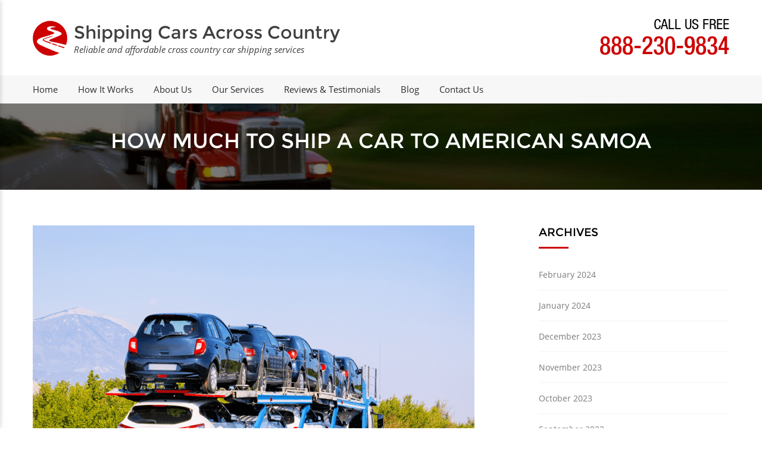

--- FILE ---
content_type: text/html; charset=UTF-8
request_url: https://www.crosscountrycarshipping.com/how-much-to-ship-a-car-to-american-samoa/
body_size: 16526
content:
<!DOCTYPE html>
<html dir="ltr" lang="en-US"
	prefix="og: https://ogp.me/ns#" >
  <head>
	  
	  <meta name="underestimate-verify-ownership" content="3eca78f0-dc83-4a35-b955-17c69d332294">


	  <!-- Google Tag Manager -->
<script>(function(w,d,s,l,i){w[l]=w[l]||[];w[l].push({'gtm.start':
new Date().getTime(),event:'gtm.js'});var f=d.getElementsByTagName(s)[0],
j=d.createElement(s),dl=l!='dataLayer'?'&l='+l:'';j.async=true;j.src=
'https://www.googletagmanager.com/gtm.js?id='+i+dl;f.parentNode.insertBefore(j,f);
})(window,document,'script','dataLayer','GTM-KQZL9VLZ');</script>
<!-- End Google Tag Manager -->
	  <!-- Google tag (gtag.js) -->
<script async src="https://www.googletagmanager.com/gtag/js?id=G-V9Q1SJSC6X"></script>
<script>
  window.dataLayer = window.dataLayer || [];
  function gtag(){dataLayer.push(arguments);}
  gtag('js', new Date());

  gtag('config', 'G-V9Q1SJSC6X');
</script>
    <meta charset="UTF-8">
    <meta http-equiv="X-UA-Compatible" content="IE=edge">
    <meta name="viewport" content="width=device-width, initial-scale=1">
    <!-- The above 3 meta tags *must* come first in the head; any other head content must come *after* these tags -->
    
    <!--<meta name="description" content="Need help shipping your vehicle cross country? We can help! Click here for a free, no obligation to buy, spam free price quote. BBB accredited company!">-->
    <!-- HTML5 shim and Respond.js for IE8 support of HTML5 elements and media queries -->
    <!-- WARNING: Respond.js doesn't work if you view the page via file:// -->
    <!--[if lt IE 9]>
      <script src="https://oss.maxcdn.com/html5shiv/3.7.3/html5shiv.min.js"></script>
      <script src="https://oss.maxcdn.com/respond/1.4.2/respond.min.js"></script>
    <![endif]-->	 
    <title>How Much To Ship a Car to American Samoa</title>

		<!-- All in One SEO 4.4.3 - aioseo.com -->
		<meta name="description" content="Planning to ship a car to American Samoa? Discover the factors influencing the cost, from shipping methods to vehicle size. Get your quotes and choose the best" />
		<meta name="robots" content="max-image-preview:large" />
		<meta name="google-site-verification" content="google-site-verification: google7703ca0857caf1ee.html" />
		<link rel="canonical" href="https://www.crosscountrycarshipping.com/how-much-to-ship-a-car-to-american-samoa/" />
		<meta name="generator" content="All in One SEO (AIOSEO) 4.4.3" />
		<meta property="og:locale" content="en_US" />
		<meta property="og:site_name" content="Shipping Cars Across Country | Reliable and affordable cross country car shipping services" />
		<meta property="og:type" content="article" />
		<meta property="og:title" content="How Much To Ship a Car to American Samoa" />
		<meta property="og:description" content="Planning to ship a car to American Samoa? Discover the factors influencing the cost, from shipping methods to vehicle size. Get your quotes and choose the best" />
		<meta property="og:url" content="https://www.crosscountrycarshipping.com/how-much-to-ship-a-car-to-american-samoa/" />
		<meta property="article:published_time" content="2023-06-18T11:44:15+00:00" />
		<meta property="article:modified_time" content="2023-07-12T07:13:31+00:00" />
		<meta property="article:publisher" content="https://www.facebook.com/people/Cross-Country-Car-Shipping/100089748395570/" />
		<meta name="twitter:card" content="summary" />
		<meta name="twitter:site" content="@CrossShipping" />
		<meta name="twitter:title" content="How Much To Ship a Car to American Samoa" />
		<meta name="twitter:description" content="Planning to ship a car to American Samoa? Discover the factors influencing the cost, from shipping methods to vehicle size. Get your quotes and choose the best" />
		<meta name="twitter:creator" content="@CrossShipping" />
		<meta name="google" content="nositelinkssearchbox" />
		<script type="application/ld+json" class="aioseo-schema">
			{"@context":"https:\/\/schema.org","@graph":[{"@type":"Article","@id":"https:\/\/www.crosscountrycarshipping.com\/how-much-to-ship-a-car-to-american-samoa\/#article","name":"How Much To Ship a Car to American Samoa","headline":"How Much To Ship a Car to American Samoa","author":{"@id":"https:\/\/www.crosscountrycarshipping.com\/author\/admin\/#author"},"publisher":{"@id":"https:\/\/www.crosscountrycarshipping.com\/#organization"},"image":{"@type":"ImageObject","url":"https:\/\/www.crosscountrycarshipping.com\/wp-content\/uploads\/2023\/05\/Best-car-shipping-companies-in-Canada-1-e1689145767775.png","width":742,"height":567},"datePublished":"2023-06-18T11:44:15+00:00","dateModified":"2023-07-12T07:13:31+00:00","inLanguage":"en-US","mainEntityOfPage":{"@id":"https:\/\/www.crosscountrycarshipping.com\/how-much-to-ship-a-car-to-american-samoa\/#webpage"},"isPartOf":{"@id":"https:\/\/www.crosscountrycarshipping.com\/how-much-to-ship-a-car-to-american-samoa\/#webpage"},"articleSection":"Uncategorized"},{"@type":"BreadcrumbList","@id":"https:\/\/www.crosscountrycarshipping.com\/how-much-to-ship-a-car-to-american-samoa\/#breadcrumblist","itemListElement":[{"@type":"ListItem","@id":"https:\/\/www.crosscountrycarshipping.com\/#listItem","position":1,"item":{"@type":"WebPage","@id":"https:\/\/www.crosscountrycarshipping.com\/","name":"Home","description":"Are you looking for a Car shipping service? Cross Country Car Shipping offers competitive rates and ships your car to any destination. Call 888-230-9834 now!","url":"https:\/\/www.crosscountrycarshipping.com\/"},"nextItem":"https:\/\/www.crosscountrycarshipping.com\/how-much-to-ship-a-car-to-american-samoa\/#listItem"},{"@type":"ListItem","@id":"https:\/\/www.crosscountrycarshipping.com\/how-much-to-ship-a-car-to-american-samoa\/#listItem","position":2,"item":{"@type":"WebPage","@id":"https:\/\/www.crosscountrycarshipping.com\/how-much-to-ship-a-car-to-american-samoa\/","name":"How Much To Ship a Car to American Samoa","description":"Planning to ship a car to American Samoa? Discover the factors influencing the cost, from shipping methods to vehicle size. Get your quotes and choose the best","url":"https:\/\/www.crosscountrycarshipping.com\/how-much-to-ship-a-car-to-american-samoa\/"},"previousItem":"https:\/\/www.crosscountrycarshipping.com\/#listItem"}]},{"@type":"Organization","@id":"https:\/\/www.crosscountrycarshipping.com\/#organization","name":"Shipping Cars Across Country","url":"https:\/\/www.crosscountrycarshipping.com\/","logo":{"@type":"ImageObject","url":"https:\/\/www.crosscountrycarshipping.com\/wp-content\/uploads\/2017\/01\/logo-2.png","@id":"https:\/\/www.crosscountrycarshipping.com\/#organizationLogo","width":58,"height":59,"caption":"Cross Country Car Shipping Logo"},"image":{"@id":"https:\/\/www.crosscountrycarshipping.com\/#organizationLogo"},"sameAs":["https:\/\/twitter.com\/CrossShipping","https:\/\/www.instagram.com\/crosscountrycarshipping\/","https:\/\/www.pinterest.com\/carshippingservices\/","https:\/\/www.youtube.com\/@crosscountrycarshipping","https:\/\/www.linkedin.com\/in\/cross-country-car-shipping-services-58578b26a\/"]},{"@type":"Person","@id":"https:\/\/www.crosscountrycarshipping.com\/author\/admin\/#author","url":"https:\/\/www.crosscountrycarshipping.com\/author\/admin\/","name":"admin","image":{"@type":"ImageObject","@id":"https:\/\/www.crosscountrycarshipping.com\/how-much-to-ship-a-car-to-american-samoa\/#authorImage","url":"https:\/\/secure.gravatar.com\/avatar\/56d71b52603c23b5aca1c47e4ec73f96?s=96&d=mm&r=g","width":96,"height":96,"caption":"admin"}},{"@type":"WebPage","@id":"https:\/\/www.crosscountrycarshipping.com\/how-much-to-ship-a-car-to-american-samoa\/#webpage","url":"https:\/\/www.crosscountrycarshipping.com\/how-much-to-ship-a-car-to-american-samoa\/","name":"How Much To Ship a Car to American Samoa","description":"Planning to ship a car to American Samoa? Discover the factors influencing the cost, from shipping methods to vehicle size. Get your quotes and choose the best","inLanguage":"en-US","isPartOf":{"@id":"https:\/\/www.crosscountrycarshipping.com\/#website"},"breadcrumb":{"@id":"https:\/\/www.crosscountrycarshipping.com\/how-much-to-ship-a-car-to-american-samoa\/#breadcrumblist"},"author":{"@id":"https:\/\/www.crosscountrycarshipping.com\/author\/admin\/#author"},"creator":{"@id":"https:\/\/www.crosscountrycarshipping.com\/author\/admin\/#author"},"image":{"@type":"ImageObject","url":"https:\/\/www.crosscountrycarshipping.com\/wp-content\/uploads\/2023\/05\/Best-car-shipping-companies-in-Canada-1-e1689145767775.png","@id":"https:\/\/www.crosscountrycarshipping.com\/#mainImage","width":742,"height":567},"primaryImageOfPage":{"@id":"https:\/\/www.crosscountrycarshipping.com\/how-much-to-ship-a-car-to-american-samoa\/#mainImage"},"datePublished":"2023-06-18T11:44:15+00:00","dateModified":"2023-07-12T07:13:31+00:00"},{"@type":"WebSite","@id":"https:\/\/www.crosscountrycarshipping.com\/#website","url":"https:\/\/www.crosscountrycarshipping.com\/","name":"Shipping Cars Across Country","description":"Reliable and affordable cross country car shipping services","inLanguage":"en-US","publisher":{"@id":"https:\/\/www.crosscountrycarshipping.com\/#organization"}}]}
		</script>
		<script type="text/javascript" >
			window.ga=window.ga||function(){(ga.q=ga.q||[]).push(arguments)};ga.l=+new Date;
			ga('create', "UA-170885611-1", 'auto');
			ga('send', 'pageview');
		</script>
		<script async src="https://www.google-analytics.com/analytics.js"></script>
		<!-- All in One SEO -->

<link rel='dns-prefetch' href='//cdnjs.cloudflare.com' />
<link rel='dns-prefetch' href='//maps.googleapis.com' />
<link rel='dns-prefetch' href='//code.jquery.com' />
<link rel='dns-prefetch' href='//fonts.googleapis.com' />
<link rel="alternate" type="application/rss+xml" title="Shipping Cars Across Country &raquo; Feed" href="https://www.crosscountrycarshipping.com/feed/" />
<script type="text/javascript">
window._wpemojiSettings = {"baseUrl":"https:\/\/s.w.org\/images\/core\/emoji\/14.0.0\/72x72\/","ext":".png","svgUrl":"https:\/\/s.w.org\/images\/core\/emoji\/14.0.0\/svg\/","svgExt":".svg","source":{"concatemoji":"https:\/\/www.crosscountrycarshipping.com\/wp-includes\/js\/wp-emoji-release.min.js?ver=6.2.2"}};
/*! This file is auto-generated */
!function(e,a,t){var n,r,o,i=a.createElement("canvas"),p=i.getContext&&i.getContext("2d");function s(e,t){p.clearRect(0,0,i.width,i.height),p.fillText(e,0,0);e=i.toDataURL();return p.clearRect(0,0,i.width,i.height),p.fillText(t,0,0),e===i.toDataURL()}function c(e){var t=a.createElement("script");t.src=e,t.defer=t.type="text/javascript",a.getElementsByTagName("head")[0].appendChild(t)}for(o=Array("flag","emoji"),t.supports={everything:!0,everythingExceptFlag:!0},r=0;r<o.length;r++)t.supports[o[r]]=function(e){if(p&&p.fillText)switch(p.textBaseline="top",p.font="600 32px Arial",e){case"flag":return s("\ud83c\udff3\ufe0f\u200d\u26a7\ufe0f","\ud83c\udff3\ufe0f\u200b\u26a7\ufe0f")?!1:!s("\ud83c\uddfa\ud83c\uddf3","\ud83c\uddfa\u200b\ud83c\uddf3")&&!s("\ud83c\udff4\udb40\udc67\udb40\udc62\udb40\udc65\udb40\udc6e\udb40\udc67\udb40\udc7f","\ud83c\udff4\u200b\udb40\udc67\u200b\udb40\udc62\u200b\udb40\udc65\u200b\udb40\udc6e\u200b\udb40\udc67\u200b\udb40\udc7f");case"emoji":return!s("\ud83e\udef1\ud83c\udffb\u200d\ud83e\udef2\ud83c\udfff","\ud83e\udef1\ud83c\udffb\u200b\ud83e\udef2\ud83c\udfff")}return!1}(o[r]),t.supports.everything=t.supports.everything&&t.supports[o[r]],"flag"!==o[r]&&(t.supports.everythingExceptFlag=t.supports.everythingExceptFlag&&t.supports[o[r]]);t.supports.everythingExceptFlag=t.supports.everythingExceptFlag&&!t.supports.flag,t.DOMReady=!1,t.readyCallback=function(){t.DOMReady=!0},t.supports.everything||(n=function(){t.readyCallback()},a.addEventListener?(a.addEventListener("DOMContentLoaded",n,!1),e.addEventListener("load",n,!1)):(e.attachEvent("onload",n),a.attachEvent("onreadystatechange",function(){"complete"===a.readyState&&t.readyCallback()})),(e=t.source||{}).concatemoji?c(e.concatemoji):e.wpemoji&&e.twemoji&&(c(e.twemoji),c(e.wpemoji)))}(window,document,window._wpemojiSettings);
</script>
<style type="text/css">
img.wp-smiley,
img.emoji {
	display: inline !important;
	border: none !important;
	box-shadow: none !important;
	height: 1em !important;
	width: 1em !important;
	margin: 0 0.07em !important;
	vertical-align: -0.1em !important;
	background: none !important;
	padding: 0 !important;
}
</style>
	<link rel='stylesheet' id='uicss-css' href='//code.jquery.com/ui/1.12.1/themes/base/jquery-ui.css' type='text/css' media='all' />
<link rel='stylesheet' id='roboto-css' href='https://fonts.googleapis.com/css2?family=Roboto&#038;display=swap' type='text/css' media='all' />
<link rel='stylesheet' id='style_plugin-css' href='https://www.crosscountrycarshipping.com/wp-content/plugins/dorve_tolm/css/style.css' type='text/css' media='all' />
<link rel='stylesheet' id='wp-block-library-css' href='https://www.crosscountrycarshipping.com/wp-includes/css/dist/block-library/style.min.css?ver=6.2.2' type='text/css' media='all' />
<link rel='stylesheet' id='classic-theme-styles-css' href='https://www.crosscountrycarshipping.com/wp-includes/css/classic-themes.min.css?ver=6.2.2' type='text/css' media='all' />
<style id='global-styles-inline-css' type='text/css'>
body{--wp--preset--color--black: #000000;--wp--preset--color--cyan-bluish-gray: #abb8c3;--wp--preset--color--white: #ffffff;--wp--preset--color--pale-pink: #f78da7;--wp--preset--color--vivid-red: #cf2e2e;--wp--preset--color--luminous-vivid-orange: #ff6900;--wp--preset--color--luminous-vivid-amber: #fcb900;--wp--preset--color--light-green-cyan: #7bdcb5;--wp--preset--color--vivid-green-cyan: #00d084;--wp--preset--color--pale-cyan-blue: #8ed1fc;--wp--preset--color--vivid-cyan-blue: #0693e3;--wp--preset--color--vivid-purple: #9b51e0;--wp--preset--gradient--vivid-cyan-blue-to-vivid-purple: linear-gradient(135deg,rgba(6,147,227,1) 0%,rgb(155,81,224) 100%);--wp--preset--gradient--light-green-cyan-to-vivid-green-cyan: linear-gradient(135deg,rgb(122,220,180) 0%,rgb(0,208,130) 100%);--wp--preset--gradient--luminous-vivid-amber-to-luminous-vivid-orange: linear-gradient(135deg,rgba(252,185,0,1) 0%,rgba(255,105,0,1) 100%);--wp--preset--gradient--luminous-vivid-orange-to-vivid-red: linear-gradient(135deg,rgba(255,105,0,1) 0%,rgb(207,46,46) 100%);--wp--preset--gradient--very-light-gray-to-cyan-bluish-gray: linear-gradient(135deg,rgb(238,238,238) 0%,rgb(169,184,195) 100%);--wp--preset--gradient--cool-to-warm-spectrum: linear-gradient(135deg,rgb(74,234,220) 0%,rgb(151,120,209) 20%,rgb(207,42,186) 40%,rgb(238,44,130) 60%,rgb(251,105,98) 80%,rgb(254,248,76) 100%);--wp--preset--gradient--blush-light-purple: linear-gradient(135deg,rgb(255,206,236) 0%,rgb(152,150,240) 100%);--wp--preset--gradient--blush-bordeaux: linear-gradient(135deg,rgb(254,205,165) 0%,rgb(254,45,45) 50%,rgb(107,0,62) 100%);--wp--preset--gradient--luminous-dusk: linear-gradient(135deg,rgb(255,203,112) 0%,rgb(199,81,192) 50%,rgb(65,88,208) 100%);--wp--preset--gradient--pale-ocean: linear-gradient(135deg,rgb(255,245,203) 0%,rgb(182,227,212) 50%,rgb(51,167,181) 100%);--wp--preset--gradient--electric-grass: linear-gradient(135deg,rgb(202,248,128) 0%,rgb(113,206,126) 100%);--wp--preset--gradient--midnight: linear-gradient(135deg,rgb(2,3,129) 0%,rgb(40,116,252) 100%);--wp--preset--duotone--dark-grayscale: url('#wp-duotone-dark-grayscale');--wp--preset--duotone--grayscale: url('#wp-duotone-grayscale');--wp--preset--duotone--purple-yellow: url('#wp-duotone-purple-yellow');--wp--preset--duotone--blue-red: url('#wp-duotone-blue-red');--wp--preset--duotone--midnight: url('#wp-duotone-midnight');--wp--preset--duotone--magenta-yellow: url('#wp-duotone-magenta-yellow');--wp--preset--duotone--purple-green: url('#wp-duotone-purple-green');--wp--preset--duotone--blue-orange: url('#wp-duotone-blue-orange');--wp--preset--font-size--small: 13px;--wp--preset--font-size--medium: 20px;--wp--preset--font-size--large: 36px;--wp--preset--font-size--x-large: 42px;--wp--preset--spacing--20: 0.44rem;--wp--preset--spacing--30: 0.67rem;--wp--preset--spacing--40: 1rem;--wp--preset--spacing--50: 1.5rem;--wp--preset--spacing--60: 2.25rem;--wp--preset--spacing--70: 3.38rem;--wp--preset--spacing--80: 5.06rem;--wp--preset--shadow--natural: 6px 6px 9px rgba(0, 0, 0, 0.2);--wp--preset--shadow--deep: 12px 12px 50px rgba(0, 0, 0, 0.4);--wp--preset--shadow--sharp: 6px 6px 0px rgba(0, 0, 0, 0.2);--wp--preset--shadow--outlined: 6px 6px 0px -3px rgba(255, 255, 255, 1), 6px 6px rgba(0, 0, 0, 1);--wp--preset--shadow--crisp: 6px 6px 0px rgba(0, 0, 0, 1);}:where(.is-layout-flex){gap: 0.5em;}body .is-layout-flow > .alignleft{float: left;margin-inline-start: 0;margin-inline-end: 2em;}body .is-layout-flow > .alignright{float: right;margin-inline-start: 2em;margin-inline-end: 0;}body .is-layout-flow > .aligncenter{margin-left: auto !important;margin-right: auto !important;}body .is-layout-constrained > .alignleft{float: left;margin-inline-start: 0;margin-inline-end: 2em;}body .is-layout-constrained > .alignright{float: right;margin-inline-start: 2em;margin-inline-end: 0;}body .is-layout-constrained > .aligncenter{margin-left: auto !important;margin-right: auto !important;}body .is-layout-constrained > :where(:not(.alignleft):not(.alignright):not(.alignfull)){max-width: var(--wp--style--global--content-size);margin-left: auto !important;margin-right: auto !important;}body .is-layout-constrained > .alignwide{max-width: var(--wp--style--global--wide-size);}body .is-layout-flex{display: flex;}body .is-layout-flex{flex-wrap: wrap;align-items: center;}body .is-layout-flex > *{margin: 0;}:where(.wp-block-columns.is-layout-flex){gap: 2em;}.has-black-color{color: var(--wp--preset--color--black) !important;}.has-cyan-bluish-gray-color{color: var(--wp--preset--color--cyan-bluish-gray) !important;}.has-white-color{color: var(--wp--preset--color--white) !important;}.has-pale-pink-color{color: var(--wp--preset--color--pale-pink) !important;}.has-vivid-red-color{color: var(--wp--preset--color--vivid-red) !important;}.has-luminous-vivid-orange-color{color: var(--wp--preset--color--luminous-vivid-orange) !important;}.has-luminous-vivid-amber-color{color: var(--wp--preset--color--luminous-vivid-amber) !important;}.has-light-green-cyan-color{color: var(--wp--preset--color--light-green-cyan) !important;}.has-vivid-green-cyan-color{color: var(--wp--preset--color--vivid-green-cyan) !important;}.has-pale-cyan-blue-color{color: var(--wp--preset--color--pale-cyan-blue) !important;}.has-vivid-cyan-blue-color{color: var(--wp--preset--color--vivid-cyan-blue) !important;}.has-vivid-purple-color{color: var(--wp--preset--color--vivid-purple) !important;}.has-black-background-color{background-color: var(--wp--preset--color--black) !important;}.has-cyan-bluish-gray-background-color{background-color: var(--wp--preset--color--cyan-bluish-gray) !important;}.has-white-background-color{background-color: var(--wp--preset--color--white) !important;}.has-pale-pink-background-color{background-color: var(--wp--preset--color--pale-pink) !important;}.has-vivid-red-background-color{background-color: var(--wp--preset--color--vivid-red) !important;}.has-luminous-vivid-orange-background-color{background-color: var(--wp--preset--color--luminous-vivid-orange) !important;}.has-luminous-vivid-amber-background-color{background-color: var(--wp--preset--color--luminous-vivid-amber) !important;}.has-light-green-cyan-background-color{background-color: var(--wp--preset--color--light-green-cyan) !important;}.has-vivid-green-cyan-background-color{background-color: var(--wp--preset--color--vivid-green-cyan) !important;}.has-pale-cyan-blue-background-color{background-color: var(--wp--preset--color--pale-cyan-blue) !important;}.has-vivid-cyan-blue-background-color{background-color: var(--wp--preset--color--vivid-cyan-blue) !important;}.has-vivid-purple-background-color{background-color: var(--wp--preset--color--vivid-purple) !important;}.has-black-border-color{border-color: var(--wp--preset--color--black) !important;}.has-cyan-bluish-gray-border-color{border-color: var(--wp--preset--color--cyan-bluish-gray) !important;}.has-white-border-color{border-color: var(--wp--preset--color--white) !important;}.has-pale-pink-border-color{border-color: var(--wp--preset--color--pale-pink) !important;}.has-vivid-red-border-color{border-color: var(--wp--preset--color--vivid-red) !important;}.has-luminous-vivid-orange-border-color{border-color: var(--wp--preset--color--luminous-vivid-orange) !important;}.has-luminous-vivid-amber-border-color{border-color: var(--wp--preset--color--luminous-vivid-amber) !important;}.has-light-green-cyan-border-color{border-color: var(--wp--preset--color--light-green-cyan) !important;}.has-vivid-green-cyan-border-color{border-color: var(--wp--preset--color--vivid-green-cyan) !important;}.has-pale-cyan-blue-border-color{border-color: var(--wp--preset--color--pale-cyan-blue) !important;}.has-vivid-cyan-blue-border-color{border-color: var(--wp--preset--color--vivid-cyan-blue) !important;}.has-vivid-purple-border-color{border-color: var(--wp--preset--color--vivid-purple) !important;}.has-vivid-cyan-blue-to-vivid-purple-gradient-background{background: var(--wp--preset--gradient--vivid-cyan-blue-to-vivid-purple) !important;}.has-light-green-cyan-to-vivid-green-cyan-gradient-background{background: var(--wp--preset--gradient--light-green-cyan-to-vivid-green-cyan) !important;}.has-luminous-vivid-amber-to-luminous-vivid-orange-gradient-background{background: var(--wp--preset--gradient--luminous-vivid-amber-to-luminous-vivid-orange) !important;}.has-luminous-vivid-orange-to-vivid-red-gradient-background{background: var(--wp--preset--gradient--luminous-vivid-orange-to-vivid-red) !important;}.has-very-light-gray-to-cyan-bluish-gray-gradient-background{background: var(--wp--preset--gradient--very-light-gray-to-cyan-bluish-gray) !important;}.has-cool-to-warm-spectrum-gradient-background{background: var(--wp--preset--gradient--cool-to-warm-spectrum) !important;}.has-blush-light-purple-gradient-background{background: var(--wp--preset--gradient--blush-light-purple) !important;}.has-blush-bordeaux-gradient-background{background: var(--wp--preset--gradient--blush-bordeaux) !important;}.has-luminous-dusk-gradient-background{background: var(--wp--preset--gradient--luminous-dusk) !important;}.has-pale-ocean-gradient-background{background: var(--wp--preset--gradient--pale-ocean) !important;}.has-electric-grass-gradient-background{background: var(--wp--preset--gradient--electric-grass) !important;}.has-midnight-gradient-background{background: var(--wp--preset--gradient--midnight) !important;}.has-small-font-size{font-size: var(--wp--preset--font-size--small) !important;}.has-medium-font-size{font-size: var(--wp--preset--font-size--medium) !important;}.has-large-font-size{font-size: var(--wp--preset--font-size--large) !important;}.has-x-large-font-size{font-size: var(--wp--preset--font-size--x-large) !important;}
.wp-block-navigation a:where(:not(.wp-element-button)){color: inherit;}
:where(.wp-block-columns.is-layout-flex){gap: 2em;}
.wp-block-pullquote{font-size: 1.5em;line-height: 1.6;}
</style>
<link rel='stylesheet' id='page-list-style-css' href='https://www.crosscountrycarshipping.com/wp-content/plugins/page-list/css/page-list.css?ver=5.6' type='text/css' media='all' />
<link rel='stylesheet' id='bootstrap_min-css' href='https://www.crosscountrycarshipping.com/wp-content/themes/shipping_cars/css/bootstrap.min.css?ver=6.2.2' type='text/css' media='all' />
<link rel='stylesheet' id='style-css' href='https://www.crosscountrycarshipping.com/wp-content/themes/shipping_cars/style.css?ver=6.2.2' type='text/css' media='all' />
<link rel='stylesheet' id='responsive_css-css' href='https://www.crosscountrycarshipping.com/wp-content/themes/shipping_cars/css/responsive.css?ver=6.2.2' type='text/css' media='all' />
<link rel='stylesheet' id='font_awesome-css' href='https://www.crosscountrycarshipping.com/wp-content/themes/shipping_cars/css/font-awesome.min.css?ver=6.2.2' type='text/css' media='all' />
<link rel='stylesheet' id='banner_form-css' href='https://www.crosscountrycarshipping.com/wp-content/themes/shipping_cars/css/banner-form.css?ver=6.2.2' type='text/css' media='all' />
<link rel='stylesheet' id='wpb-google-fonts-css' href='https://fonts.googleapis.com/css?family=Open+Sans%3A300italic%2C400italic%2C600italic%2C700italic%2C800italic%2C400%2C300%2C600%2C700%2C800&#038;ver=6.2.2' type='text/css' media='all' />
<link rel='stylesheet' id='meks-social-widget-css' href='https://www.crosscountrycarshipping.com/wp-content/plugins/meks-smart-social-widget/css/style.css?ver=1.6.1' type='text/css' media='all' />
<script type='text/javascript' src='https://cdnjs.cloudflare.com/ajax/libs/lodash.js/0.10.0/lodash.min.js?ver=6.2.2' id='countrylodash-js'></script>
<script type='text/javascript' src='https://www.crosscountrycarshipping.com/wp-content/plugins/dorve_tolm/js/google.js?ver=6.2.2' id='google-js'></script>
<script type='text/javascript' src='https://maps.googleapis.com/maps/api/js?key=AIzaSyB0brRJ2niPWFmhMkP7QipHcziYs6SnRpU&#038;libraries=places&#038;callback=initMap&#038;ver=1#asyncload' id='google_places-js'></script>
<script type='text/javascript' src='https://www.crosscountrycarshipping.com/wp-content/themes/shipping_cars/js/jquery.min.js?ver=1' id='jquery_min-js'></script>
<script type='text/javascript' src='https://www.crosscountrycarshipping.com/wp-content/themes/shipping_cars/js/bootstrap.min.js?ver=1' id='bootstrap_jquery-js'></script>
<script type='text/javascript' src='https://www.crosscountrycarshipping.com/wp-content/themes/shipping_cars/js/custom.js?ver=1' id='custom-js'></script>
<link rel="https://api.w.org/" href="https://www.crosscountrycarshipping.com/wp-json/" /><link rel="alternate" type="application/json" href="https://www.crosscountrycarshipping.com/wp-json/wp/v2/posts/3500" /><link rel="EditURI" type="application/rsd+xml" title="RSD" href="https://www.crosscountrycarshipping.com/xmlrpc.php?rsd" />
<link rel="wlwmanifest" type="application/wlwmanifest+xml" href="https://www.crosscountrycarshipping.com/wp-includes/wlwmanifest.xml" />
<meta name="generator" content="WordPress 6.2.2" />
<link rel='shortlink' href='https://www.crosscountrycarshipping.com/?p=3500' />
<link rel="alternate" type="application/json+oembed" href="https://www.crosscountrycarshipping.com/wp-json/oembed/1.0/embed?url=https%3A%2F%2Fwww.crosscountrycarshipping.com%2Fhow-much-to-ship-a-car-to-american-samoa%2F" />
<link rel="alternate" type="text/xml+oembed" href="https://www.crosscountrycarshipping.com/wp-json/oembed/1.0/embed?url=https%3A%2F%2Fwww.crosscountrycarshipping.com%2Fhow-much-to-ship-a-car-to-american-samoa%2F&#038;format=xml" />
<style type="text/css">.form_quotes .row {
    margin-bottom: 0px !important;
    gap: 0px!important;
}
.getquote_txt{
    background-color: #e3ab3e;
}
.callus_txt{
    background-color: #034c6b;
}

.modal-header{
    background: #034c6b;
    color: #fff;
}

.dorve_btn {
  padding: 10px;
  border-radius: 5px;
  margin-left: 10px;
  background: #E2AB3E;
  color: #fff;
  text-decoration: none;
  box-shadow: 0 0 3rem rgba(0,0,0,0.15);
}
.dorve_btn:hover {
  color: rgba(255,255,255,.75);
  box-shadow: none;
  background: #B9903F;
}
.form_quotes label {
	color:#fff !important;
}
.form_quotes .show-error{
color:#fff;
}
.form_quotes input:checked::before {
content: unset;
}</style>		<script type="text/javascript">
			var _statcounter = _statcounter || [];
			_statcounter.push({"tags": {"author": "admin"}});
		</script>
		<meta name="generator" content="Elementor 3.15.1; features: e_optimized_assets_loading, e_optimized_css_loading, e_font_icon_svg, additional_custom_breakpoints; settings: css_print_method-internal, google_font-enabled, font_display-swap">
<!-- All in one Favicon 4.7 --><link rel="icon" href="https://www.crosscountrycarshipping.com/wp-content/uploads/2017/01/logo-2.png" sizes="32x32" />
<link rel="icon" href="https://www.crosscountrycarshipping.com/wp-content/uploads/2017/01/logo-2.png" sizes="192x192" />
<link rel="apple-touch-icon" href="https://www.crosscountrycarshipping.com/wp-content/uploads/2017/01/logo-2.png" />
<meta name="msapplication-TileImage" content="https://www.crosscountrycarshipping.com/wp-content/uploads/2017/01/logo-2.png" />
		<style type="text/css" id="wp-custom-css">
			html,body{
	overflow-x: hidden;
}
.inner_heading h1 {
    color: #fff !important;
}

.inner_heading {
    background-size: cover;
    background-position-y: 60%;
}
a.offset-anchor {
    display: block;
    position: relative;
    top: -200px;
    visibility: hidden;
}
.logo.stic {
	display:none;
}
.sticky .logo.stic {
	display:block;
	float:none;
}
.logo.stic .contact-col {
	display:none;
}
.stick-btn {
	float:right;
}
.sticky .logo.stic .contact-col {
	display:block;
  text-align: right;
	position: absolute;
  top: 12px;
  right: 13px;   
}
@media (min-width: 768px) {
	footer .container {
    width: 98%;	
	}	
	.row.footer_widgets .col-sm-3 {
    width: 20%;
	}
}

@media (min-width: 1200px) {
	footer .container {
    width: 90%;	
		max-width: 2010px;
	}
}
@media (max-width: 1199px) {
	.home .sticky .logo.stic .contact-col, .home .sticky .logo.stic, .home .main_header {
			display:none;
	}
	.sticky .logo.stic .contact-col h2{
			font-size:32px;
	}
	.sticky .logo.stic .contact-col {
			top: 5px;
	}
}
@media (max-width: 767px) {
	.sticky .logo.stic .contact-col, .sticky .logo.stic,  .main_header {
			display:none;
	}
}
	
	
	
.toctable {
	box-sizing: border-box;
	font-size: 1.1;
	width: 100%;
	text-align: center;
	background: #f2f2f2; 
	border: 1px solid #aaa; 
	display: table !important; 
	padding: 20px; 
	margin-bottom: 10px;  
}
.toctable ol {
	list-style-position: outside  !important;
	margin: 0 20px;	
}
.toctable a {
	color: #f02930;
}
.banner-form .top h2 span {
    font-family: 'HelveticaNeueLTStd-Cn';
    display: block;
    font-size: 24px;
}
.banner-form h2 {
    color: #fff;
    font-family: 'HelveticaNeueLTStd-MdCn';
    font-size: 49px;
    line-height: 38px;
    margin: 0;
}

.contact-col h2 {
    font-family: 'HelveticaNeueLTStd-MdCn';
    font-size: 40px;
    line-height: 38px;
    margin: 0;
}
.contact-col h2 span {
    font-family: 'HelveticaNeueLTStd-Cn';
    display: block;
    font-size: 24px;
}
.blog .entry-header picture img,
.single .entry-post .entry-header picture img{
	width: 100%;
	object-fit: cover;
}
.youtube_iframe {
	aspect-ratio: 16 / 9;
}
.youtube_iframe .elementor-widget-container, 
.youtube_iframe .elementor-widget-container iframe{
	height: 100%;
}
.single figure{
	margin-bottom: 20px;
}
.blog .nav-links > * {
    margin-inline: 5px;
}
.full_height_img :is(.elementor-element, .elementor-widget-container, .elementor-image, img){
	height: 100%;
	object-fit: cover;
}
.eq_height_col section .elementor-widget-wrap > section{
	height: 100%;
}
		</style>
			 <!-- Global site tag (gtag.js) - Google Analytics -->
<!-- <script async src="https://www.googletagmanager.com/gtag/js?id=UA-170885611-1"></script>
<script>
  window.dataLayer = window.dataLayer || [];
  function gtag(){dataLayer.push(arguments);}
  gtag('js', new Date());

  gtag('config', 'UA-170885611-1');
</script> --> 
<style>
.page-id-19 p, .page-id-19  ul li{
  font-size:18px;
  line-height:28px
}
 .page-id-19 .toctable ol{
    text-transform: capitalize;
    display: grid;
    grid-template-columns: repeat( auto-fit, minmax(287px, 1fr) );
    grid-gap: 9px 25px;
    list-style-position: inside !important;
}
.page-id-19 .toctable ol li{
  text-align:left;
}
</style>
  </head>
  <body class="post-template-default single single-post postid-3500 single-format-standard elementor-default elementor-kit-2477">
	  <!-- Google Tag Manager (noscript) -->
<noscript><iframe src="https://www.googletagmanager.com/ns.html?id=GTM-KQZL9VLZ"
height="0" width="0" style="display:none;visibility:hidden"></iframe></noscript>
<!-- End Google Tag Manager (noscript) -->
    <div class="wrapper">
      <header class="header">
        <div class="header_top">
          <div class="container">
            <div class="row">
              <div class="col-md-6 col-sm-6 col-xs-12">
                <div class="logo">
                  <div class="logo-img">
                                  <a href="https://www.crosscountrycarshipping.com"><img src="https://www.crosscountrycarshipping.com/wp-content/uploads/2017/01/logo-2.png" alt="logo"/></a>
                  </div>
                  <div class="logo-text">
					  						<a href="https://www.crosscountrycarshipping.com"><h2 class="brand-title">Shipping Cars Across Country</h2></a>
					                   <p class="brand-subtitle">Reliable and affordable cross country car shipping services</p>
                  </div>
                </div><!--logo-->
              </div><!--col-->
              <div class="col-md-6 col-sm-6 col-xs-12">
              
                <div class="contact-col">
                  <h2><span>Call us free</span>
					  					  <a href="tel:888-230-9834">
					  888-230-9834					  </a>
					  					</h2>
                </div><!--contact-col-->
               
              </div><!--col-->
            </div><!--row-->
          </div><!--container-->
        </div><!--header_top-->
        <div class="main_header">
          <div class="container">
            <div class="row">
              <div class="col-md-12 col-sm-12 col-xs-12">
			  <div class="logo stic"><div class="logo-img"> <a href="https://www.crosscountrycarshipping.com"><img src="https://www.crosscountrycarshipping.com/wp-content/uploads/2017/01/logo-2.png" alt="logo" data-lazy-src="https://www.crosscountrycarshipping.com/wp-content/uploads/2017/01/logo-2.png" class="lazyloaded" data-was-processed="true"><noscript><img src="https://www.crosscountrycarshipping.com/wp-content/uploads/2017/01/logo-2.png" alt="logo"/></noscript></a></div><div class="logo-text"> <a href="https://www.crosscountrycarshipping.com"><b class="brand-title">Shipping Cars Across Country</b></a><p class="brand-subtitle">Reliable and affordable cross country car shipping services</p></div><div class="contact-col"><h2>Call us free: <a href="tel:888-230-9834">888-230-9834</a></h2></div><a href="https://www.crosscountrycarshipping.com/#banner-home" class="stick-btn btn call-to-action-btn">Get An Instant Quote</a></div>
                <nav class="nav_menu">
                 <ul id="menu-main-menu" class="main-list"><li id="menu-item-2538" class="menu-item menu-item-type-post_type menu-item-object-page menu-item-home menu-item-2538"><a href="https://www.crosscountrycarshipping.com/">Home</a></li>
<li id="menu-item-1969" class="menu-item menu-item-type-post_type menu-item-object-page menu-item-has-children menu-item-1969"><a href="https://www.crosscountrycarshipping.com/shipping-cars-how-does-it-work/">How It Works</a>
<ul class="sub-menu">
	<li id="menu-item-2468" class="menu-item menu-item-type-post_type menu-item-object-page menu-item-2468"><a href="https://www.crosscountrycarshipping.com/cross-country-car-shipping-cost/">Cross Country Car Shipping Cost</a></li>
</ul>
</li>
<li id="menu-item-1842" class="menu-item menu-item-type-post_type menu-item-object-page menu-item-has-children menu-item-1842"><a href="https://www.crosscountrycarshipping.com/about-us/">About Us</a>
<ul class="sub-menu">
	<li id="menu-item-3599" class="menu-item menu-item-type-post_type menu-item-object-page menu-item-3599"><a href="https://www.crosscountrycarshipping.com/our-team/">Our Team</a></li>
</ul>
</li>
<li id="menu-item-3915" class="menu-item menu-item-type-custom menu-item-object-custom menu-item-has-children menu-item-3915"><a href="#">Our Services</a>
<ul class="sub-menu">
	<li id="menu-item-3975" class="menu-item menu-item-type-post_type menu-item-object-page menu-item-3975"><a href="https://www.crosscountrycarshipping.com/door-to-door-car-shipping-service/">Door-to-Door Car Shipping Service</a></li>
	<li id="menu-item-4430" class="menu-item menu-item-type-post_type menu-item-object-page menu-item-4430"><a href="https://www.crosscountrycarshipping.com/terminal-to-terminal-car-shipping-service/">Terminal to Terminal Car Shipping Service</a></li>
</ul>
</li>
<li id="menu-item-1841" class="menu-item menu-item-type-post_type menu-item-object-page menu-item-1841"><a href="https://www.crosscountrycarshipping.com/testimonials/">Reviews &#038; Testimonials</a></li>
<li id="menu-item-1834" class="menu-item menu-item-type-post_type menu-item-object-page current_page_parent menu-item-1834"><a href="https://www.crosscountrycarshipping.com/blog/">Blog</a></li>
<li id="menu-item-1837" class="menu-item menu-item-type-post_type menu-item-object-page menu-item-1837"><a href="https://www.crosscountrycarshipping.com/contact-us/">Contact Us</a></li>
</ul>                </nav><!--nav_menu-->
              </div><!--col-->
            </div><!--row-->
          </div><!--container-->
        </div><!--main_header-->
      </header><!--header-->
<div class="inner_heading">
        <div class="container">
          <h1>How Much To Ship a Car to American Samoa</h1>
        </div><!--container-->
      </div><!--inner_heading-->
      <div class="content">
        <div class="container">
          <div class="row main">
            <div class="col-md-8 col-sm-8 col-xs-12">
              <div class="leftbar" id="primary">
                <!--post-->
                   <div class="entry-post" id="post-3500" class="post-3500 post type-post status-publish format-standard has-post-thumbnail hentry category-uncategorized" >
                  <div class="entry-header">
                    <a href="https://www.crosscountrycarshipping.com/how-much-to-ship-a-car-to-american-samoa/">  <img width="742" height="567" src="https://www.crosscountrycarshipping.com/wp-content/uploads/2023/05/Best-car-shipping-companies-in-Canada-1-e1689145767775.png" class="img-responsive wp-post-image" alt="" decoding="async" srcset="https://www.crosscountrycarshipping.com/wp-content/uploads/2023/05/Best-car-shipping-companies-in-Canada-1-e1689145767775.png 742w, https://www.crosscountrycarshipping.com/wp-content/uploads/2023/05/Best-car-shipping-companies-in-Canada-1-e1689145767775-300x229.png 300w" sizes="(max-width: 742px) 100vw, 742px" /></a>
                  </div><!--entry-head-->
                  <div class="entry-summary">
                    <div class="entry-meta">
                       <ul>
                         <li>by <a href="https://www.crosscountrycarshipping.com/author/admin/" title="Posts by admin" rel="author">admin</a></li>
                       </ul> 
                       <ul class="date">
                         <li>Posted on June 18, 2023</li>
                       </ul>
                    </div>
                    <a href="https://www.crosscountrycarshipping.com/how-much-to-ship-a-car-to-american-samoa/"><h3 class="entry-title">How Much To Ship a Car to American Samoa</h3></a>
                        
                    
<p>If you&#8217;re planning to ship a car to American Samoa, understanding the cost involved is an important consideration. The expense of shipping a vehicle to this remote island territory in the South Pacific can vary depending on several factors. From the shipping method to the size and weight of your vehicle, various elements contribute to the overall cost.</p>



<p>One of the primary factors influencing the cost is the distance between the origin and American Samoa. The longer the distance, the higher the transportation costs are likely to be. Additionally, the chosen shipping method plays a significant role. Container shipping, which provides extra protection, tends to be more expensive compared to open-air transport.</p>



<p>The size and weight of your vehicle also impact the overall cost. Larger and heavier vehicles may require more space or specialized equipment, leading to higher shipping fees. Other factors, such as additional services like insurance coverage or expedited delivery, can also affect the final cost.</p>



<p>To get an accurate estimate, it is recommended to obtain quotes from reputable auto shipping companies. By providing specific details about your vehicle and shipping preferences, these companies can provide tailored quotes based on your unique circumstances.</p>



<p>In conclusion, the cost of shipping a car to American Samoa depends on various factors, including distance, shipping method, vehicle size, and additional services. Obtaining quotes from trusted auto shipping companies is crucial to understanding the specific costs associated with your shipment. By comparing prices and considering your budget, you can make an informed decision and ensure a smooth and affordable car shipping experience to American Samoa.</p>



<h2 class="wp-block-heading">Car Shipping in American-Samoa</h2>


<div class="wp-block-image">
<figure class="aligncenter size-large"><a href="https://www.crosscountrycarshipping.com/wp-content/uploads/2023/05/Cross-Country-Car-Shipping-The-Cost-to-Ship-a-Car-Across-the-US.jpg"><img decoding="async" loading="lazy" width="1024" height="538" src="https://www.crosscountrycarshipping.com/wp-content/uploads/2023/05/Cross-Country-Car-Shipping-The-Cost-to-Ship-a-Car-Across-the-US-1024x538.jpg" alt="" class="wp-image-3312"/></a></figure></div>


<p></p>



<p><em>American Samoa, a remote group of islands in the South Pacific, presents unique challenges when it comes to <a href="https://www.crosscountrycarshipping.com/how-to-choose-the-best-cross-country-car-transport-company/" target="_blank" rel="noopener" title="shipping cars">shipping cars</a>. </em>The logistics of transporting vehicles to and from this beautiful island territory require careful planning and coordination. In recent years, the auto transport industry has adapted to meet the growing demand for car shipping services in American Samoa.</p>



<p>Shipping a car to or from American Samoa involves navigating through various hurdles. The geographical location of the islands and the absence of direct access to major shipping routes can make it a complex task.</p>



<p>When shipping a car to American Samoa, it is crucial to choose a reliable and experienced <strong><a href="https://www.crosscountrycarshipping.com/" title="">car shipping service provider</a></strong>. They understand the unique requirements and regulations of the region, ensuring compliance with all necessary procedures. By entrusting your vehicle to professionals, you can have peace of mind knowing that it will be handled with care throughout the shipping process.</p>



<p>In conclusion, car shipping in American Samoa has become more accessible and efficient thanks to the developments in the auto transport industry. Specialized companies now offer reliable and cost-effective solutions for shipping vehicles to and from the island territory. By leveraging their expertise and utilizing advanced technology, they ensure a seamless experience for customers. Whether it&#8217;s a personal vehicle or a commercial fleet, shipping cars to American Samoa is now a viable option, connecting this remote paradise with the rest of the world.</p>



<h2 class="wp-block-heading">Documents Required for Auto Transport to American Samoa</h2>


<div class="wp-block-image">
<figure class="aligncenter size-full"><a href="https://www.crosscountrycarshipping.com/wp-content/uploads/2023/04/images-10-1.jpg"><img decoding="async" loading="lazy" width="261" height="193" src="https://www.crosscountrycarshipping.com/wp-content/uploads/2023/04/images-10-1.jpg" alt="" class="wp-image-3243"/></a></figure></div>


<p></p>



<p>When it comes to transporting a vehicle to American Samoa, there are several important documents that you need to ensure a smooth and hassle-free process. Having the required documents in order will help you comply with regulations and facilitate the efficient transport of your vehicle.</p>



<p>First and foremost, you will need the vehicle&#8217;s title or proof of ownership. This document is essential as it establishes your ownership rights and authorizes the transportation of the vehicle. Make sure the title is clear and free of liens or encumbrances.</p>



<p>Next, you will need to provide a copy of your driver&#8217;s license or identification card. This is to verify your identity as the owner of the vehicle and ensure that the transport is authorized.</p>



<p>In addition to these primary documents, it is also advisable to have a copy of your insurance policy. While it may not be a mandatory requirement, having insurance coverage for your vehicle during transport is crucial for your peace of mind.</p>



<p>It is important to note that the specific documentation requirements may vary depending on the auto transport company and the regulations of American Samoa. Therefore, it is recommended to check with your chosen transport provider to ensure you have all the necessary documents in order.</p>



<p>In conclusion, having the required documents is essential for auto transport to American Samoa. Ensuring you have the vehicle&#8217;s title, a valid identification document, and insurance coverage will facilitate a smooth and compliant transportation process. Remember to consult with your chosen transport company to confirm the specific documentation requirements for shipping your vehicle to American Samoa.</p>



<h2 class="wp-block-heading">How Much Does Auto Shipping From the US to American Samoa Cost?</h2>


<div class="wp-block-image">
<figure class="aligncenter size-large"><a href="https://www.crosscountrycarshipping.com/wp-content/uploads/2023/04/The-Best-Car-Shipping-Companies-Options-6.jpg"><img decoding="async" loading="lazy" width="1024" height="683" src="https://www.crosscountrycarshipping.com/wp-content/uploads/2023/04/The-Best-Car-Shipping-Companies-Options-6-1024x683.jpg" alt="" class="wp-image-3230" srcset="https://www.crosscountrycarshipping.com/wp-content/uploads/2023/04/The-Best-Car-Shipping-Companies-Options-6-1024x683.jpg 1024w, https://www.crosscountrycarshipping.com/wp-content/uploads/2023/04/The-Best-Car-Shipping-Companies-Options-6-300x200.jpg 300w, https://www.crosscountrycarshipping.com/wp-content/uploads/2023/04/The-Best-Car-Shipping-Companies-Options-6-768x512.jpg 768w, https://www.crosscountrycarshipping.com/wp-content/uploads/2023/04/The-Best-Car-Shipping-Companies-Options-6.jpg 1254w" sizes="(max-width: 1024px) 100vw, 1024px" /></a></figure></div>


<p></p>



<p>If you&#8217;re planning to ship your vehicle from the United States to American Samoa, understanding the costs involved is crucial for budgeting and planning purposes. <em>The<a href="https://www.crosscountrycarshipping.com/how-much-does-it-cost-to-move-cross-country/" target="_blank" rel="noopener" title=" cost of auto shipping "> cost of auto shipping </a>depends on various factors, including the specifics of your shipment and the chosen shipping method.</em></p>



<p>Several key elements influence the overall cost of auto shipping. These include the distance between the US and American Samoa, the size and weight of your vehicle, the shipping method (such as container shipping or open-air transport), and any additional services you may require, such as insurance or expedited delivery.</p>



<p>Container shipping, which offers added security and protection, typically incurs higher costs compared to open-air transport. The size of your vehicle also plays a role, as larger vehicles may require more space and incur additional fees. It&#8217;s essential to obtain quotes from reputable auto shipping companies to get an accurate estimate based on your specific requirements.</p>



<p>Additionally, fluctuations in fuel prices, seasonal demand, and any customs or import taxes imposed by American Samoa can impact the overall cost of auto shipping.</p>



<p>To get an accurate cost estimate for your auto shipment, it&#8217;s recommended to contact multiple auto transport companies and provide them with details about your vehicle and shipping preferences. They will be able to provide you with a tailored quote based on your specific needs.</p>



<p>In conclusion, the cost of shipping a vehicle from the US to American Samoa depends on various factors, including distance, vehicle size, shipping method, and additional services. Obtaining quotes from reputable auto shipping companies is crucial to determine the precise cost of your shipment. By doing a thorough research and comparing multiple quotes, you can make an informed decision and ensure a smooth and cost-effective auto shipping experience.</p>



<h2 class="wp-block-heading">How Money Can Be Saved During Shipping to American Samoa?</h2>


<div class="wp-block-image">
<figure class="aligncenter size-full"><a href="https://www.crosscountrycarshipping.com/wp-content/uploads/2023/04/car-carrier-trailer-transports-cars-highway-sunset-background-auto-transport-shipping-services-concept-truck-semi-212991393-3.jpg"><img decoding="async" loading="lazy" width="800" height="508" src="https://www.crosscountrycarshipping.com/wp-content/uploads/2023/04/car-carrier-trailer-transports-cars-highway-sunset-background-auto-transport-shipping-services-concept-truck-semi-212991393-3.jpg" alt="" class="wp-image-3181" srcset="https://www.crosscountrycarshipping.com/wp-content/uploads/2023/04/car-carrier-trailer-transports-cars-highway-sunset-background-auto-transport-shipping-services-concept-truck-semi-212991393-3.jpg 800w, https://www.crosscountrycarshipping.com/wp-content/uploads/2023/04/car-carrier-trailer-transports-cars-highway-sunset-background-auto-transport-shipping-services-concept-truck-semi-212991393-3-300x191.jpg 300w, https://www.crosscountrycarshipping.com/wp-content/uploads/2023/04/car-carrier-trailer-transports-cars-highway-sunset-background-auto-transport-shipping-services-concept-truck-semi-212991393-3-768x488.jpg 768w" sizes="(max-width: 800px) 100vw, 800px" /></a></figure></div>


<p></p>



<p>Shipping a vehicle to American Samoa can incur costs, but there are ways to save money and make the process more affordable. <em>By following a few key strategies and considering <a href="https://www.crosscountrycarshipping.com/questions-to-ask-a-transportation-company-before-they-ship-your-vehicle/" target="_blank" rel="noopener" title="various factors">various factors</a>, you can effectively reduce your expenses during the auto-shipping process.</em></p>



<p>One crucial step is to obtain an auto shipping quote from more than one company. By comparing quotes, you can identify competitive prices and select a company that offers reasonable rates for shipping to American Samoa. Look for reputable companies with positive reviews and a track record of reliability.</p>



<p>Consider opting for open-air transport instead of container shipping, as it is generally a more cost-effective option. While open-air transport exposes your vehicle to the elements, it is still a safe and commonly used method.</p>



<p>Additionally, some companies offer discounts or promotions for specific circumstances, such as military personnel, students, or multiple vehicle shipments. Inquire about any available discounts to potentially save money on your auto shipment.</p>



<p>Another way to save money is by planning your shipment well in advance. Last-minute bookings can sometimes result in higher costs, so give yourself ample time to research, obtain quotes, and make arrangements.</p>



<p>Finally, be mindful of additional services that may increase the overall cost. Evaluate your specific needs and determine which services are essential and which ones you can do without.</p>



<p>In conclusion, saving money during the shipping process to American Samoa is possible by obtaining multiple auto shipping quotes, considering open-air transport, exploring available discounts, and planning ahead. By being proactive and making informed decisions, you can make the auto shipping experience more cost-effective without compromising on quality or reliability.</p>



<h2 class="wp-block-heading">Ship Car to American Samoa by Cross Country Car Shipping | Trusted &amp; Affordable</h2>



<figure class="wp-block-image size-full"><a href="https://www.crosscountrycarshipping.com/wp-content/uploads/2023/04/moving-truck-driving-across-the-country.png"><img decoding="async" loading="lazy" width="800" height="479" src="https://www.crosscountrycarshipping.com/wp-content/uploads/2023/04/moving-truck-driving-across-the-country.png" alt="" class="wp-image-3253" srcset="https://www.crosscountrycarshipping.com/wp-content/uploads/2023/04/moving-truck-driving-across-the-country.png 800w, https://www.crosscountrycarshipping.com/wp-content/uploads/2023/04/moving-truck-driving-across-the-country-300x180.png 300w, https://www.crosscountrycarshipping.com/wp-content/uploads/2023/04/moving-truck-driving-across-the-country-768x460.png 768w" sizes="(max-width: 800px) 100vw, 800px" /></a></figure>



<p></p>



<p>When it comes to shipping your car to American Samoa, Cross Country Car Shipping provides a trusted and affordable solution. With their expertise in the auto transport industry and commitment to customer satisfaction, they offer a reliable and efficient service for your car shipping needs.</p>



<p>Cross Country Car Shipping understands the unique requirements and challenges involved in shipping vehicles to American Samoa. They have developed a streamlined process to ensure a smooth and hassle-free experience. From handling the necessary paperwork to coordinating logistics, their team takes care of every detail, giving you peace of mind throughout the shipment.</p>



<p>One of the key advantages of choosing Cross Country Car Shipping is its affordability. They strive to offer competitive rates without compromising on quality. By obtaining a personalized auto shipping quote, you can get a clear understanding of the costs involved and make an informed decision that suits your budget.</p>



<p>As a trusted provider, Cross Country Car Shipping prioritizes the safety and security of your vehicle. They utilize state-of-the-art equipment and employ experienced professionals who handle your car with utmost care. Their commitment to maintaining a high level of service ensures that your vehicle arrives in American Samoa in excellent condition.</p>



<p>In conclusion, if you&#8217;re looking for a trusted and affordable option to ship your car to American Samoa, Cross Country Car Shipping is an excellent choice. With their expertise, competitive rates, and dedication to customer satisfaction, they offer a reliable and efficient solution for your auto transport needs. Experience peace of mind and a smooth car shipping process with Cross Country Car Shipping.<em> For additional information, <a href="https://www.crosscountrycarshipping.com/" target="_blank" rel="noopener" title="free quote">free quote</a>, and what the company offers visit the website.</em></p>



<h2 class="wp-block-heading">Faqs</h2>


<div class="wp-block-image">
<figure class="aligncenter size-full"><a href="https://www.crosscountrycarshipping.com/wp-content/uploads/2023/04/images-5-3.jpg"><img decoding="async" loading="lazy" width="275" height="183" src="https://www.crosscountrycarshipping.com/wp-content/uploads/2023/04/images-5-3.jpg" alt="" class="wp-image-3173"/></a></figure></div>


<p></p>



<h3 class="wp-block-heading">Can I Load My Car With Personal belongings?</h3>



<p>Yes, it is generally possible to load your car with personal belongings while auto shipping, but there are certain considerations and limitations. Many auto shipping companies allow a certain amount of personal items to be packed inside the vehicle during transport. However, it&#8217;s important to note that the weight of the additional items should not exceed the recommended limits provided by the shipping company. Additionally, valuable or fragile items should be avoided as they may not be covered by insurance in case of damage or loss. It&#8217;s advisable to check with your chosen auto shipping company regarding their specific policies and guidelines for loading personal belongings in your vehicle.</p>



<h3 class="wp-block-heading">How Long Does It Take To Ship a Car to American Samoa?</h3>



<p><em>The<a href="https://www.crosscountrycarshipping.com/transporting-a-car-across-country-how-long-does-it-take/" target="_blank" rel="noopener" title=" duration to ship a car"> duration to ship a car</a> to American Samoa varies depending on several factors. </em>Typically, it takes around 2-4 weeks for a vehicle to be transported to American Samoa from the United States. The specific shipping route, the chosen shipping method, customs clearance procedures, and other logistical considerations can impact the overall time frame. It&#8217;s advisable to consult with the auto shipping company for a more accurate estimate based on your specific circumstances.</p>
                  </div><!--entry-summary-->
                </div><!--post-->
   <!--blog inner-->
      
  <!--sidebar--->  
  
                      </div><!--leftbar-->
              
	<nav class="navigation post-navigation" aria-label="Posts">
		<h2 class="screen-reader-text">Post navigation</h2>
		<div class="nav-links"><div class="nav-previous"><a href="https://www.crosscountrycarshipping.com/how-much-to-ship-a-car-from-anchorage-to-seattlein-detail/" rel="prev"><span class="meta-nav" aria-hidden="true"></span> <span class="screen-reader-text alignleft">Previous post:</span> <span class="post-title alignleft">&laquo; Previous</span></a></div><div class="nav-next"><a href="https://www.crosscountrycarshipping.com/how-many-cars-can-a-cargo-ship-holddetailed-answer/" rel="next"><span class="meta-nav alignright" aria-hidden="true"></span> <span class="screen-reader-text alignright">Next post:</span> <span class="post-title alignright">Next &raquo;</span></a></div></div>
	</nav>            </div><!--col-->
            <div class="col-md-4 col-sm-4 col-xs-12">
              <div class="sidebar" id="secondary">
               <div class="widget"><h4 class="widget_title">Archives</h4>
			<ul>
					<li><a href='https://www.crosscountrycarshipping.com/2024/02/'>February 2024</a></li>
	<li><a href='https://www.crosscountrycarshipping.com/2024/01/'>January 2024</a></li>
	<li><a href='https://www.crosscountrycarshipping.com/2023/12/'>December 2023</a></li>
	<li><a href='https://www.crosscountrycarshipping.com/2023/11/'>November 2023</a></li>
	<li><a href='https://www.crosscountrycarshipping.com/2023/10/'>October 2023</a></li>
	<li><a href='https://www.crosscountrycarshipping.com/2023/09/'>September 2023</a></li>
	<li><a href='https://www.crosscountrycarshipping.com/2023/08/'>August 2023</a></li>
	<li><a href='https://www.crosscountrycarshipping.com/2023/07/'>July 2023</a></li>
	<li><a href='https://www.crosscountrycarshipping.com/2023/06/'>June 2023</a></li>
	<li><a href='https://www.crosscountrycarshipping.com/2023/05/'>May 2023</a></li>
	<li><a href='https://www.crosscountrycarshipping.com/2023/04/'>April 2023</a></li>
	<li><a href='https://www.crosscountrycarshipping.com/2023/03/'>March 2023</a></li>
	<li><a href='https://www.crosscountrycarshipping.com/2022/11/'>November 2022</a></li>
	<li><a href='https://www.crosscountrycarshipping.com/2022/10/'>October 2022</a></li>
	<li><a href='https://www.crosscountrycarshipping.com/2022/09/'>September 2022</a></li>
	<li><a href='https://www.crosscountrycarshipping.com/2022/08/'>August 2022</a></li>
	<li><a href='https://www.crosscountrycarshipping.com/2022/07/'>July 2022</a></li>
	<li><a href='https://www.crosscountrycarshipping.com/2022/06/'>June 2022</a></li>
	<li><a href='https://www.crosscountrycarshipping.com/2022/05/'>May 2022</a></li>
	<li><a href='https://www.crosscountrycarshipping.com/2022/04/'>April 2022</a></li>
	<li><a href='https://www.crosscountrycarshipping.com/2021/02/'>February 2021</a></li>
	<li><a href='https://www.crosscountrycarshipping.com/2021/01/'>January 2021</a></li>
	<li><a href='https://www.crosscountrycarshipping.com/2020/11/'>November 2020</a></li>
	<li><a href='https://www.crosscountrycarshipping.com/2020/10/'>October 2020</a></li>
	<li><a href='https://www.crosscountrycarshipping.com/2020/07/'>July 2020</a></li>
	<li><a href='https://www.crosscountrycarshipping.com/2020/06/'>June 2020</a></li>
	<li><a href='https://www.crosscountrycarshipping.com/2020/02/'>February 2020</a></li>
	<li><a href='https://www.crosscountrycarshipping.com/2018/05/'>May 2018</a></li>
	<li><a href='https://www.crosscountrycarshipping.com/2018/01/'>January 2018</a></li>
	<li><a href='https://www.crosscountrycarshipping.com/2017/01/'>January 2017</a></li>
	<li><a href='https://www.crosscountrycarshipping.com/2016/12/'>December 2016</a></li>
	<li><a href='https://www.crosscountrycarshipping.com/2016/11/'>November 2016</a></li>
	<li><a href='https://www.crosscountrycarshipping.com/2014/08/'>August 2014</a></li>
	<li><a href='https://www.crosscountrycarshipping.com/2013/10/'>October 2013</a></li>
	<li><a href='https://www.crosscountrycarshipping.com/2013/09/'>September 2013</a></li>
	<li><a href='https://www.crosscountrycarshipping.com/2013/08/'>August 2013</a></li>
	<li><a href='https://www.crosscountrycarshipping.com/2013/06/'>June 2013</a></li>
	<li><a href='https://www.crosscountrycarshipping.com/2013/05/'>May 2013</a></li>
	<li><a href='https://www.crosscountrycarshipping.com/2013/04/'>April 2013</a></li>
	<li><a href='https://www.crosscountrycarshipping.com/2013/02/'>February 2013</a></li>
	<li><a href='https://www.crosscountrycarshipping.com/2012/09/'>September 2012</a></li>
			</ul>

			</div>              </div><!--sidebar-->
            </div><!--col--><!--col-->
          </div><!--row-->
        </div><!--container-->
      </div><!--content-->
       <footer class="footer">
        <div class="container">
          <div class="row footer_widgets">
         <div class="col-md-3 col-sm-3 col-xs-12"> <div class="footer_widget"><h4 class="widget_title">Follow Us</h4>
		
								<ul class="mks_social_widget_ul">
							<li><a href="https://www.facebook.com/profile.php?id=61577485154534" title="Facebook" class="socicon-facebook soc_rounded" target="_blank" rel="noopener" style="width: 48px; height: 48px; font-size: 16px;line-height:53px;"><span>facebook</span></a></li>
							<li><a href="https://twitter.com/CrossShipping" title="Linkedin" class="socicon-linkedin soc_rounded" target="_blank" rel="noopener" style="width: 48px; height: 48px; font-size: 16px;line-height:53px;"><span>linkedin</span></a></li>
							<li><a href="https://x.com/CrossCar83503" title="Twitter" class="socicon-twitter soc_rounded" target="_blank" rel="noopener" style="width: 48px; height: 48px; font-size: 16px;line-height:53px;"><span>twitter</span></a></li>
							<li><a href="https://pin.it/5xV1UMWFh" title="Pinterest" class="socicon-pinterest soc_rounded" target="_blank" rel="noopener" style="width: 48px; height: 48px; font-size: 16px;line-height:53px;"><span>pinterest</span></a></li>
							<li><a href="https://www.instagram.com/crosscountrycarshipping101/" title="Instagram" class="socicon-instagram soc_rounded" target="_blank" rel="noopener" style="width: 48px; height: 48px; font-size: 16px;line-height:53px;"><span>instagram</span></a></li>
							<li><a href="https://www.youtube.com/@crosscountrycarshipping101" title="YouTube" class="socicon-youtube soc_rounded" target="_blank" rel="noopener" style="width: 48px; height: 48px; font-size: 16px;line-height:53px;"><span>youtube</span></a></li>
							<li><a href="https://www.tiktok.com/@crosscountrycarshipping?is_from_webapp=1&#038;sender_device=pc" title="TikTok" class="socicon-tiktok soc_rounded" target="_blank" rel="noopener" style="width: 48px; height: 48px; font-size: 16px;line-height:53px;"><span>tiktok</span></a></li>
						</ul>
		

		</div></div>
		<div class="col-md-3 col-sm-3 col-xs-12"> <div class="footer_widget">
		<h4 class="widget_title">Recent Posts From Our Blog</h4>
		<ul>
											<li>
					<a href="https://www.crosscountrycarshipping.com/car-hauler-services-in-jacksonville/">Find Top-Rated Car Hauler Services In Jacksonville</a>
									</li>
											<li>
					<a href="https://www.crosscountrycarshipping.com/jacksonville-auto-transport-for-military-personnel/">Expert Jacksonville Auto Transport For Military Personnel – Your Trusted Partner</a>
									</li>
											<li>
					<a href="https://www.crosscountrycarshipping.com/car-shipping-from-jacksonville-to-california/">Car Shipping From Jacksonville To California &#8211; Get The Best Military Auto Transport Services</a>
									</li>
											<li>
					<a href="https://www.crosscountrycarshipping.com/jacksonville-to-new-york-car-shipping/">Find Reliable Jacksonville To New York Car Shipping Services</a>
									</li>
											<li>
					<a href="https://www.crosscountrycarshipping.com/safe-car-transport-services-jacksonville/">Safe Car Transport Services Jacksonville &#8211; Reliable Vehicle Shipping You Can Trust</a>
									</li>
					</ul>

		</div></div><div class="col-md-3 col-sm-3 col-xs-12"> <div class="footer_widget"><h4 class="widget_title">Auto Transport Resources</h4><div class="menu-footer-menu-container"><ul id="menu-footer-menu" class="menu"><li id="menu-item-1813" class="menu-item menu-item-type-custom menu-item-object-custom menu-item-1813"><a href="http://www.fmcsa.dot.gov/">Federal Motor Carrier Safety Administration</a></li>
<li id="menu-item-1814" class="menu-item menu-item-type-custom menu-item-object-custom menu-item-1814"><a href="http://www.epa.gov/smartway/">Smartway Transport</a></li>
<li id="menu-item-1815" class="menu-item menu-item-type-custom menu-item-object-custom menu-item-1815"><a href="http://www.dot.gov/">US Department Of Transportation</a></li>
<li id="menu-item-1816" class="menu-item menu-item-type-custom menu-item-object-custom menu-item-1816"><a href="https://www.protectyourmove.gov/">ProtectYourMove.gov</a></li>
<li id="menu-item-1817" class="menu-item menu-item-type-custom menu-item-object-custom menu-item-1817"><a href="http://en.wikipedia.org/wiki/Roll-on/roll-off">Roll On/Roll Off</a></li>
</ul></div></div></div>          </div><!--row-->
        </div><!--container-->
        <div class="copyright text-center">
       <div class="container">
           <div class="text-center" style="text-align: center"><a href="/unsubscribe/">Unsubscribe</a> | <a href="/terms-of-use/">Terms of Use</a> | <a href="/privacy-policy/">Privacy Policy</a></div><br>Copyright © 2023 All Rights Reserved by <img src="https://www.crosscountrycarshipping.com/wp-content/uploads/2021/06/tolm-copyright-text.png" alt="tolm-copyright-text">          </div><!--container-->
          </div><!--copyright-->
      </footer><!--footer-->
    </div><!--wrapper-->
<!-- jQuery (necessary for Bootstrap's JavaScript plugins) -->

<!-- Include all compiled plugins (below), or include individual files as needed -->
		<!-- Start of StatCounter Code -->
		<script>
			<!--
			var sc_project=8299780;
			var sc_security="e893c5fe";
			var sc_invisible=1;
			var scJsHost = (("https:" == document.location.protocol) ?
				"https://secure." : "http://www.");
			//-->
					</script>
		
<script type="text/javascript"
				src="https://secure.statcounter.com/counter/counter.js"
				async></script>		<noscript><div class="statcounter"><a title="web analytics" href="https://statcounter.com/"><img class="statcounter" src="https://c.statcounter.com/8299780/0/e893c5fe/1/" alt="web analytics" /></a></div></noscript>
		<!-- End of StatCounter Code -->
		<script type='text/javascript' src='https://code.jquery.com/ui/1.12.1/jquery-ui.js?ver=6.2.2' id='ui-js'></script>
<script type='text/javascript' src='https://www.crosscountrycarshipping.com/wp-content/plugins/dorve_tolm/js/bootstrap.min.js?ver=6.2.2' id='bootstrapjs-js'></script>
<script type='text/javascript' id='functions-js-extra'>
/* <![CDATA[ */
var ajax_script = {"ajax_url":"https:\/\/www.crosscountrycarshipping.com\/wp-admin\/admin-ajax.php"};
/* ]]> */
</script>
<script type='text/javascript' src='https://www.crosscountrycarshipping.com/wp-content/plugins/dorve_tolm/js/functions.js?ver=6.2.2' id='functions-js'></script>
<script>
jQuery(document).on('click', '#submit_btn', function(e) { 
 var name=jQuery('#name').val();
 var emails=jQuery('#emails').val();
 var regex = /^([a-zA-Z0-9_.+-])+\@(([a-zA-Z0-9-])+\.)+([a-zA-Z0-9]{2,4})+$/;
 var subject=jQuery('#subject').val();
 var message=jQuery('#message').val();
 if(name=='')
 {
	 jQuery('#name').attr('style','border: 2px solid #dd4b39');
	 return false;
 }
 else if(emails=='')
 {
	 jQuery('#emails').attr('style','border: 2px solid #dd4b39');
	 return false;
 }
 else if(!regex.test(emails))
 {
	 jQuery('#emails').attr('style','border: 2px solid #dd4b39');
	 return false;
 }
  else if(subject=='')
 {
	 jQuery('#subject').attr('style','border: 2px solid #dd4b39');
	 return false;
 }
 else if(message=='')
 {
	 jQuery('#message').attr('style','border: 2px solid #dd4b39');
	 return false;
 }
 
 else
 {
	jQuery.ajax({
    type: 'POST',
    url: 'https://www.crosscountrycarshipping.com/wp-content/themes/shipping_cars/mail.php',
    data: jQuery('#contact_form').serialize(),
    success: function(data)
	{
		jQuery('#successmsg').html('<span style="margin-top: 20px;display: block;color: #dd4b39;">Thank you for contact us.We will contact you very soon!</span>');
		jQuery('#contact_form')[0].reset();
		window.location.href = "https://www.crosscountrycarshipping.com/thank-you/";
	}
    });
	 return false;
 }
 
});
jQuery("#name").keyup(function (e) {
	var name=jQuery('#name').val();
	if(name=='')
	  {
		 jQuery('#name').attr('style','border: 2px solid #dd4b39');
		 return false; 
	  }
	  else
	  {
		  jQuery('#name').attr('style','');
	  }
});
jQuery("#emails").keyup(function (e) {
	var emails=jQuery('#emails').val();
	var regex = /^([a-zA-Z0-9_.+-])+\@(([a-zA-Z0-9-])+\.)+([a-zA-Z0-9]{2,4})+$/;
	if(emails=='')
	  {
		 jQuery('#emails').attr('style','border: 2px solid #dd4b39');
		 return false; 
	  }
	  else if(!regex.test(emails))
 {
	 jQuery('#emails').attr('style','border: 2px solid #dd4b39');
	 return false;
 }
	  else
	  {
		  jQuery('#emails').attr('style','');
	  }
});
jQuery("#subject").keyup(function (e) {
	var subject=jQuery('#subject').val();
	if(subject=='')
	  {
		 jQuery('#subject').attr('style','border: 2px solid #dd4b39');
		 return false; 
	  }
	  else
	  {
		  jQuery('#subject').attr('style','');
	  }
});
jQuery("#message").keyup(function (e) {
	var message=jQuery('#message').val();
	if(message=='')
	  {
		 jQuery('#message').attr('style','border: 2px solid #dd4b39');
		 return false; 
	  }
	  else
	  {
		  jQuery('#message').attr('style','');
	  }
});
</script>

</body>
</html>

--- FILE ---
content_type: text/css
request_url: https://www.crosscountrycarshipping.com/wp-content/plugins/dorve_tolm/css/style.css
body_size: 2185
content:
.dorve_fixed_buttons{
    position: fixed;
    z-index: 99;
}
.dorve_btn{
    padding: 10px;
    border-radius: 5px;
    margin-left: 10px;
    background: #e4e4e4;
    color: #000;
    text-decoration: none;
}
.dorve_btn:hover{
    text-decoration: none;
}
.dorve_bg_popup .modal-dialog {
    top: 20%;
}
.dorve_bg_popup{display: none;}
.dorve_bg_popup.show{display: block;}
.dorve_bg_popup .form_quotes label{
    color:#333!important;
}
.dorve_head { 
    transform: translateY(0);
    transition: all .5s ease-out;    
    top: -7.2rem;
    position: fixed;
    transform: translateY(0px) !important;
    width: 100%;
    background: #fff;
    box-shadow: 0 0 15px 0 rgba(0, 0, 0, .35);
    min-height: 70px;
    padding-top: 15px;
    padding-bottom: 15px;
}
@keyframes fadeIn {
  0% { opacity: 0; }
  100% { opacity: 1; }
}
.dorve_fixed_buttons_head{
    float: right;
}
.form_quotes input:checked::before{
    content: " ";
    position: absolute;
    display: inline-block;
    transform: rotate(45deg);
    height: 25px;
    width: 12px;
    margin-top: -5px;
    margin-left: 10%;
    border-bottom: 7px solid #78b13f;
    border-right: 7px solid #78b13f;
}
.dorve_logo_img{
        width: auto;
    height: 50px;
    margin-top: 0px;
    position: absolute;
}
.dorve_close{
    position: absolute;
    right: 16px;
    top: 10px;
    border: 0px!important;
}
.dorve_bg_popup .btn-close,.dorve_bg_popup .btn-close:hover{
    background-color: #fff;
}
.tolm_form{
    display: block;
}
.form_quotes label{
    display: block!important;
}
.form_quotes .show-error{
    display: none;
    color: red;
    font-size: 12px;
    line-height: 15px;
    padding-top: 5px;
}
.form_quotes .form-control{
    padding: 10px!important;
    line-height: 20px!important;
    height: 40px!important;
    font-weight: normal;
    margin: 0px!important;
    border-radius: 2px!important;
    font-family: Roboto,sans-serif!important;
    font-weight: 400!important;
    font-size: 14px!important;
    color: #777!important;
    max-width: 100%!important;
}
.form_quotes input[type=submit],
.form_quotes input[type=date],
.form_quotes input[type=text],
.form_quotes label{
    -webkit-appearance: none;
    -moz-appearance: none;
    appearance: none;
    font-family:Roboto, sans-serif!important;
    font-weight:400!important;
    font-size: 14px!important;
    color:#777!important;
}
.form_quotes label span{
    display: block;
    padding-left: 30px;
}
.form_quotes select{
    font-family:Roboto, sans-serif!important;
    font-weight:400!important;
    font-size: 14px!important;
    color:#777!important;
    outline-offset: -3px!important;
    outline: 2px #fff solid!important;
    border-radius: 2px!important;
}
.form_quotes input[type="submit"]{
    padding: 10px!important;
    line-height: 20px!important;
    height: auto!important;
    font-weight: normal;
    margin: 0 auto!important;
    display: block!important;
    font-weight:700!important;
    font-size:20px!important;
    background-color: #EF8507!important;
    border-radius: 3px!important;
    padding: 20px 40px 20px 40px!important;
    color: #fff!important;
}
/* Chrome, Safari, Edge, Opera */
input::-webkit-outer-spin-button,
input::-webkit-inner-spin-button {
  -webkit-appearance: none;
  margin: 0;
}

/* Firefox */
input[type=number] {
  -moz-appearance: textfield;
}
.form_quotes .suggestions.error{
    color: red;
    font-size: 12px;
    line-height: 15px;
    padding-top: 5px;
    display: block;
}

.form_quotes .row{
    margin-bottom: 0px!important;
}
.pac-container {
    z-index: 1999999999 !important;
}
.pum{
    z-index: 9999!important;
}
.form_quotes .row > div,.have_car > div{
    margin-bottom: 10px!important;
}
/* Chrome, Safari, Edge, Opera */
.form_quotes input::-webkit-outer-spin-button,
.form_quotes input::-webkit-inner-spin-button {
  -webkit-appearance: none!important;
  margin: 0!important;
}

/* Firefox */
.form_quotes input[type=number] {
  -moz-appearance: textfield!important;
}


/************ popup *****************/


/* Outer */

.popup {
    width: 100%;
    height: 100%;
    display: none;
    position: fixed;
    top: 0px;
    left: 0px;
    background: rgba(0, 0, 0, 0.75);
    z-index: 9999;
}
.pac-container {
    z-index: 9999 !important;
}
#footer-menu{
    position: relative;
    top: 0px!important;
}
/* Inner */

.popup-inner {
    max-width: 700px;
    width: 90%;
    position: absolute;
    top: 50%;
    left: 50%;
    -webkit-transform: translate(-50%, -50%);
    transform: translate(-50%, -50%);
    box-shadow: 0px 2px 6px rgba(0, 0, 0, 1);
    border-radius: 3px;
    background: #fff;
}


/* Close Button */

.popup-close {
    width: 30px;
    height: 30px;
    padding-top: 4px;
    display: inline-block;
    position: absolute;
    top: 0px;
    right: 0px;
    transition: ease 0.25s all;
    -webkit-transform: translate(50%, -50%);
    transform: translate(50%, -50%);
    border-radius: 1000px;
    background: #4c9a2a;
    font-family: Arial, Sans-Serif;
    font-size: 20px;
    text-align: center;
    line-height: 100%;
    color: #fff !important;
}

.popup-close:hover {
    -webkit-transform: translate(50%, -50%) rotate(180deg);
    transform: translate(50%, -50%) rotate(180deg);
    background: rgba(0, 0, 0, 1);
    text-decoration: none;
}

.popupbtn1{
    background-color: #EF8507;
    border-radius: 3px;
    padding: 10px 40px 10px 40px;
    color: #fff;
}
.popupbtn2{
    background-color: #EF8507;
    border-radius: 3px;
    padding: 20px 40px 20px 40px;
    color: #fff;
}


.col-4{
    width: 24%!important;
    float: left;
    margin-right: 1%;
    position: relative;
}
.col-2{
    width: 49%!important;
    float: left;
    margin-right: 1%;
    position: relative;
}
.col-3{
    width: 32%!important;
    float: left;
    margin-right: 1%;
    position: relative;
}
div.error{
    border:0px!important;
    /*padding:5px!important;*/
}
div.error input,div.error select{

}
.error input:invalid,.error input {
  background-color: #ffdddd!important;
  border-color: red!important;
}
.error input:required:invalid {
  border-color: #ff0000;
}
.success_bg{
    background-color: #4c9a2a!important;
}

::-webkit-input-placeholder { /* Chrome/Opera/Safari */
  font-size:12px;
}
::-moz-placeholder { /* Firefox 19+ */
  font-size:12px;
}
:-ms-input-placeholder { /* IE 10+ */
  font-size:12px;
}
:-moz-placeholder { /* Firefox 18- */
  font-size:12px;
}
input[type="date"]::-webkit-calendar-picker-indicator {
    background: transparent;
    bottom: 0;
    color: transparent;
    cursor: pointer;
    height: auto;
    left: 0;
    position: absolute;
    right: 0;
    top: 0;
    width: auto;
}

::placeholder {
    -webkit-appearance: none;
    -moz-appearance: none;
    appearance: none;
    font-family: 1em "HelveticaNeue","Helvetica Neue",Helvetica,Arial,sans-serif!important;
    font-size: 14px!important;
    color:#777!important;
}
.has_vehicle{
    width: 20px!important;
    display: block;
    float: left;
    height: 20px!important;
    top: -9px;
    position: relative;
    margin-right: 10px;
    border:1px solid #ccc!important;
}
.date{
    width: 100%!important;

}
input[type='date']:after {
  color: #aaa;
  content: attr(placeholder);
}
.date:before{ content:"Move Date"; width:100%; color:#AAA; } 

input[type='date']:valid:after {
  color: #aaa;
  content: " ";
}
.form_quotes input[type="checkbox"]{
    height: 40px!important;
    width: 40px!important;
    margin-right: 10px !important;
}
.form_quotes label{
    color: #777;
}
.pum-content label{
    color: #fff;
}
#pum_popup_title_120{
    margin-bottom: 15px;
    text-align: center;
}
/*.pum-content input[type="submit"]{
    background-color: #fff!important;
    color:#EF8507!important;
}*/
.form_quotes .row {
    margin-bottom: 0px !important;
    gap: 0px!important;
}
.getquote_txt{
    background-color: #e3ab3e;
}
.callus_txt{
    background-color: #034c6b;
}

.modal-header{
    background: #034c6b;
    color: #fff;
}

a.elementor-button.elementor-button-link.elementor-size-sm.getquote_txt.dorve_btn {
  padding: 17px 10px 17px 10px;
  height: 50px;
  border-radius: 5px;
  margin-left: 10px;
  background: green;
  color: #fff;
  text-decoration: none;
  box-shadow: 0 0 3rem rgba(0,0,0,0.15);
}
a.elementor-button.elementor-button-link.elementor-size-sm.getquote_txt.dorve_btn:hover {
  background: orange;	
  color: #000;
  box-shadow: none;
  
}
.modal-header h1 {
    color: #fff;
}

.dorve_fixed_buttons_head a.callus_txt {
	color: #0000FF;
    display: inline-block;
    background-color: white;
    text-decoration: underline;
    margin-left: 20px;
}
.dorve_fixed_buttons_head a.callus_txt:hover {
	color:#800080;
}
@media (max-width: 615px) {

  .dorve_fixed_buttons_head {
	float:none;
   }
  .dorve_logo_img {
    width: auto;
    height: 50px;
    margin-top: 5px;
    position: relative;
    max-width: 200px;
  }
	.dorve_head {
  transform: translateY(0);
  transition: all .5s ease-out;
  top: -7.2rem;
  position: fixed;
  transform: translateY(0px) !important;
  width: 100%;
  background: #fff;
  box-shadow: 0 0 15px 0 rgba(0, 0, 0, .35);
  min-height: 70px;
  padding-top: 15px;
  padding-bottom: 15px;
  text-align: center;
}
	.col-8.align-self-end {
  width: 100%;
  margin: 1rem auto 0;
}
}




--- FILE ---
content_type: text/css
request_url: https://www.crosscountrycarshipping.com/wp-content/themes/shipping_cars/style.css?ver=6.2.2
body_size: 6018
content:
/*
Theme Name:Carshipping
Theme URI: http://rockdesigning.com/tustin/
Author: Y Design Services
Author URI: http://www.ydesignservices.com/
Description: A free WordPress theme for blogs that are designed to have beautiful typography. It is developed using responsive design, ensuring that your blog will be no less beautiful when viewed on a smartphone or tablet.
Version: 1.0
License: GNU General Public License v2 or later
License URI: http://www.gnu.org/licenses/gpl-2.0.html
Text Domain: Carshipping
This theme, like WordPress, is licensed under the GPL.
*/
/* =WordPress Core
-------------------------------------------------------------- */
.alignnone{margin:5px 20px 20px 0}
.aligncenter,div.aligncenter{display:block;margin:5px auto}
.alignright{float:right;margin:5px 0 20px 20px}
.alignleft{float:left;margin:5px 20px 20px 0}
a img.alignright{float:right;margin:5px 0 20px 20px}
a img.alignnone{margin:5px 20px 20px 0}
a img.alignleft{float:left;margin:5px 20px 20px 0}
a img.aligncenter{display:block;margin-left:auto;margin-right:auto}
.wp-caption{background:#fff;border:1px solid #f0f0f0;max-width:96%;padding:5px 3px 10px;text-align:center}
.wp-caption.alignnone{margin:5px 20px 20px 0}
.wp-caption.alignleft{margin:5px 20px 20px 0}
.wp-caption.alignright{margin:5px 0 20px 20px}
.wp-caption img{border:0 none;height:auto;margin:0;max-width:98.5%;padding:0;width:auto}
.wp-caption p.wp-caption-text{font-size:11px;line-height:17px;margin:0;padding:0 4px 5px}
.screen-reader-text{clip:rect(1px,1px,1px,1px);position:absolute!important;height:1px;width:1px;overflow:hidden}
.screen-reader-text:focus{background-color:#f1f1f1;border-radius:3px;box-shadow:0 0 2px 2px rgba(0,0,0,0.6);clip:auto!important;color:#21759b;display:block;font-size:14px;font-size:.875rem;font-weight:700;height:auto;left:5px;line-height:normal;padding:15px 23px 14px;text-decoration:none;top:5px;width:auto;z-index:100000}
/*
Defaults
---------------------------------------------------------------------------------------------------- */
/* Typographical Elements
--------------------------------------------- */
body, html{height:100%; word-break:break-word;}
ul{padding:0;}
ul, ol{margin:0; padding:0; list-style-position: inside;}
ol ol{list-style:upper-roman; list-style-position: inside;}
ol ol ol{list-style:lower-roman; list-style-position: inside;}
ol ol ol ol{list-style:upper-alpha; list-style-position: inside;}
ol ol ol ol ol{list-style:lower-alpha; list-style-position: inside;}
ol li{line-height:35px;}
ul ul,ol ol,ul ol,ol ul{margin-bottom:0; padding: 0 0 0 30px;    list-style-position: inside;}
blockquote{background-color:#fafafa;font-size:18px;color:#5b5b5b;text-align:center;font-family:'Alice', serif;line-height:30px;border:0;position:relative;padding:20px 25px; margin:35px 0 30px 0;}
blockquote:before{content:"\f10d"; display:inline-block; font:normal normal normal 14px/1 FontAwesome; font-size:20px; text-rendering:auto;    -webkit-font-smoothing:antialiased; -moz-osx-font-smoothing:grayscale; position:absolute;left:0; right:0; margin:auto;position: absolute; color: #ececec;
width:54px; height:54px; background:#fafafa; line-height:54px; border-radius:50%; top:-27px;}
a,button,input:focus,textarea:focus,input[type="button"],input[type="reset"],input[type="submit"],img{
-webkit-transition: all 1s ease; /* Safari and Chrome */
-moz-transition: all 1s ease; /* Firefox */
-o-transition: all 1s ease; /* IE 9 */
-ms-transition: all 1s ease; /* Opera */
transition: all 1s ease;}
::-moz-selection{background:#ce0000;color:#fff}
::selection{background:#ce0000;color:#fff}
a{color:#ce0000; }
a:hover,a:focus{text-decoration:none; color:#1f1f1f;}
address{color:#434343;line-height:23px;font-style:normal; margin-bottom:15px;}
abbr,acronym{border-bottom:1px dotted #666;cursor:help}
big{font-size:125%}
hr{margin-top:25px; margin-bottom: 25px;}
pre{background-color:#fff;border:#eaeaea solid 1px;color:#8a8a8a;font-size:13px;line-height:26px}
.field{padding-bottom:20px; }
label{color:#8a8a8a; margin-bottom:10px; font-size:13px; font-weight:normal;}
.searchform input,.form-control,input,textarea,select{border:#e8e8e8 solid 1px; height:44px; box-sizing:border-box; border-radius:0px; box-shadow:none; font-size:14px; resize:none; display:block; width:100%; padding:6px 12px; font-size:14px; line-height:1.42857143; color:#000; background-color:#f7f7f7; background-image:none;-webkit-transition: border-color ease-in-out .15s,-webkit-box-shadow ease-in-out .15s; -o-transition:border-color ease-in-out .15s,box-shadow ease-in-out .15s;transition:border-color ease-in-out .15s,box-shadow ease-in-out .15s;outline:none;}
.form-control:focus,.searchform input:focus,textarea:focus,select:focus,input:focus{border-color:#e0740b; box-shadow:none; outline:none;}
input[type="submit"],input[type="radio"], input[type="radio"],input[type="checkbox"],input[type="button"]{width:auto !important; height:auto !important;display: inline-block;}
textarea{height:auto;}
p{line-height:26px; margin-bottom:25px;}
.page-title{font-size:30px; display:none;}
.order-list{margin:0px; padding:0px;  }
.order-list li{ margin-left:20px; margin-bottom:5px; }
.searchform{position:relative;}
.searchform #searchsubmit:before{display:inline-block; font:normal normal normal 14px/1 FontAwesome; font-size:inherit; text-rendering:auto; -webkit-font-smoothing:antialiased; -moz-osx-font-smoothing:grayscale; content:"\f002";}
button.search-btn,.searchform input[type="submit"]{width:44px; height:44px; outline:none; border:none; cursor:pointer; color:#fff;background-color:#ab0000; position:absolute; top:0px; right:0px; font-size:15px; padding:0px;}  
button.search-btn:hover,#searchsubmit:hover,.woocommerce-product-search input[type="submit"]:hover{background-color:#ab0000;}
input[type="submit"],.btn{border:0;border-radius:3px;outline:0;color:#fff;background:#e0740b;font-size:15px;padding:12px 30px;font-family:'OpenSans-Semibold';}
.btn:hover,.btn:focus,.btn:active:focus,input[type="submit"]:focus,input[type="submit"]:hover{ color:#fff;background-color:#ab0000; border-color:#ab0000; outline:none;}
@font-face{font-family:'HelveticaNeueLTStd-Md';src: url(fonts/HelveticaNeueLTStd-Md.otf);}
@font-face{font-family:'HelveticaNeueLTStd-Cn';src: url(fonts/HelveticaNeueLTStd-Cn.otf);}
@font-face{font-family:'HelveticaNeueLTStd-MdCn';src: url(fonts/HelveticaNeueLTStd-MdCn.otf);}
@font-face{font-family:'HelveticaNeueLTStd-Md';src: url(fonts/HelveticaNeueLTStd-Md.otf);}
@font-face{font-family:'Montserrat-Regular';src: url(fonts/Montserrat-Regular.ttf);}
@font-face{font-family:'Montserrat-Bold';src: url(fonts/Montserrat-Bold.ttf);}
@font-face{font-family:'OpenSans-Regular';src: url(fonts/OpenSans-Regular.ttf);}
@font-face{font-family:'OpenSans-Bold';src: url(fonts/OpenSans-Bold.ttf);}
@font-face{font-family:'OpenSans-Semibold';src: url(fonts/OpenSans-Semibold.ttf);}
@font-face{font-family:'OpenSans-Italic';src: url(fonts/OpenSans-Italic.ttf);}
/* Headings
--------------------------------------------- */
h1,h2,h3,h4,h5,h6{font-family:'Montserrat-Regular'; text-transform:uppercase; color:#000; margin:0 0 20px 0; padding:0; line-height:1.3;}
h1{font-size:35px; text-transform:uppercase;}
h2{font-size:28px;}
h3{font-size:25px;}
h4{font-size:20px;}
h5{font-size:18px; margin-top:50px;}
h6{font-size:15px;}
.main-heading{margin:0 0 45px 0; text-transform:uppercase; text-align:center; font-size:25px; font-family:'Montserrat-Regular'; color:#000; border-bottom:1px solid #eaeaea; position:relative; padding:0 0 25px 0;}
.main-heading:after{content:'';position:absolute;left:0;right:0;text-align:center;border-bottom:1px solid #ce0000;width:92px;bottom:-1px;margin:auto;	}
body{font-family:'OpenSans-Regular'; font-size:14px; color:#1c1c1c; font-weight:400; line-height:1.3; -webkit-font-smoothing: antialiased;}
p{line-height:23px; margin-bottom:25px;}
p:last-child{margin:0;}
.wrapper{width:100%;}
/* Header
--------------------------------------------- */
.header{width:100%; top:-140px; 
-webkit-transition: all 1s ease; /* Safari and Chrome */
-moz-transition: all 1s ease; /* Firefox */
-o-transition: all 1s ease; /* IE 9 */
-ms-transition: all 1s ease; /* Opera */
transition: all 0.6s ease;}
header.sticky {position:fixed; top:0; z-index:10; -webkit-box-shadow: 0px 0px 14px 0px rgba(0, 0, 0, 0.3);
-moz-box-shadow:0px 0px 14px 0px rgba(0, 0, 0, 0.3);
box-shadow:0px 0px 14px 0px rgba(0, 0, 0, 0.3);}
header.sticky .header_top{display:none;}
.header_top{background:#fff; padding:25px 0}
.header_top ul,.main_header ul{padding:0; margin:0; list-style:none;}
.logo{margin:10px 0 8px; float:left; display:table;}
.logo img{max-width:100%; height:auto; margin-right:11px;}
.logo-img{display:table-cell; vertical-align:middle;}
.logo-text{display:table-cell; vertical-align:middle;}
.brand-title{font-size:30px; text-transform:capitalize; color:#3f3f3f; margin:0; line-height:normal;}
.brand-subtitle{margin:0; padding:0; font-size:15px; color:#3f3f3f; font-family:'OpenSans-Italic'; line-height:normal;}
.contact-col{text-align:right;}
.contact-col h1{font-family:'HelveticaNeueLTStd-MdCn'; font-size:40px; line-height:38px; margin:0;}
.contact-col h1 span{font-family:'HelveticaNeueLTStd-Cn'; display:block; font-size:24px;}
.main_header{background:#f7f7f7;}
.nav_menu {text-align:left;}
.nav_menu ul li{display:inline-block; font-size:15px; position:relative;}
.nav_menu ul li a{color:#2e2e2e; display:block;padding:14px 15px;}
.nav_menu ul li a:hover,.nav_menu ul li.current-menu-item a{color:#ce0000;}
.nav_menu ul li:last-child a{padding-right:0;}
.nav_menu ul li:first-child a{padding-left:0;}
.nav_menu ul li ul{position:absolute;visibility:hidden;opacity:0;left:0; margin-top:20px;width:220px;background:#f7f7f7;z-index:10;text-align:left;top:47px;padding:0px 0; -webkit-transition: all .3s ease-in-out; -moz-transition: all .3s ease-in-out; -ms-transition: all .3s ease-in-out; -o-transition: all .3s ease-in-out; transition: all .3s ease-in-out;  -webkit-box-shadow: 0px 5px 14px 0px rgba(0, 0, 0, 0.3);
-moz-box-shadow:0px 5px 14px 0px rgba(0, 0, 0, 0.3);
box-shadow:0px 5px 14px 0px rgba(0, 0, 0, 0.3);}
.nav_menu ul li:hover > ul{visibility:visible; opacity:1; margin:0;}
.nav_menu ul li ul li{display:block; float:none;}
.nav_menu ul li ul li a{padding:4px 0 9px 0 !important; margin:5px 15px; border-bottom:1px solid rgba(221, 221, 221, 0.7);}
.nav_menu ul li ul li:last-child a{border:0;}
.nav_menu ul li ul li ul{top:0; left:222px;}
/* Mobile Menu
--------------------------------------------- */
.mobile-menu,.wrapper{transition:all ease-in-out 0.4s;-moz-transition:all ease-in-out 0.4s;-webkit-transition:all ease-in-out 0.4s;-o-transition:all ease-in-out 0.4s;}
.menu-hide{display:none;}
.mobile-menu.show-menu{-webkit-transform:translateX(0px); -moz-transform: translateX(0px); -ms-transform:translateX(0px); -o-transform: translateX(0px); transform:translateX(0px);}
.mobile-menu{background:#fff;padding:38px 0px; position:fixed;height:100%;width:100%;z-index:9999;max-width:280px;-webkit-transform:translateX(-284px); -moz-transform: translateX(-284px); -ms-transform:translateX(-284px); -o-transform: translateX(284px); transform:translateX(-284px);overflow:auto;top:0;box-shadow: 4px 0px 8px 0 rgba(0, 0, 0, 0.2);}
.mobile-menu ul{margin:0px; padding:0px;}
.mobile-menu ul li{list-style:none;font-size:13px;margin:0 15px;color:#FFF;position:relative;text-transform:uppercase;border-bottom:rgba(49, 49, 49, 0.16) solid 1px;}
.mobile-menu ul li:last-child{border:none;}
.mobile-menu ul li a{color:#1b1b1b; padding:13px 0px; display:inline-block;}
.mobile-menu ul li a:hover, .mobile-menu ul li.current-menu-item a{color:#ce0000; border-color:#ce0000;}
.mobile-menu ul ul{display:none; background:#fff;}	
.mobile-menu ul ul li{font-size:12px;}
.mobile-menu ul li .dropdown .fa-angle-down, .mobile-menu ul li .dropdown.open .fa-angle-right{display:none;}
.mobile-menu ul li .dropdown.open .fa-angle-down{display:block;}
.mobile-menu ul li .dropdown .fa{position:absolute; top:3px; left:15px; font-size:15px; color:#313131; font-weight: bold;}
.mobile-menu ul ul li a .fa-angle-right{display:none;}
.mobile-menu ul ul li ul li{font-size:11px;}
.move-to-right{-webkit-transform:translateX(280px); -moz-transform: translateX(280px); -ms-transform:translateX(280px); -o-transform: translateX(280px); transform:translateX(280px);}
.cross{top:-25px !important; margin-right:12px !important; float:right !important;}
.toggle-mobile, .cross{position:relative; left:0; top:10px; width:28px; height:35px; display:block; overflow:hidden; cursor:pointer; float:right; color:#b4b4b4; z-index:10; display:none; text-align:left; margin-right:0px}
.toggle-mobile span, .cross span{background:#313131; height:2px; position:absolute; overflow:hidden; width:28px;}
.cross span.one{top:15px;transform: rotate(45deg);}
.cross span.two{bottom:17px;transform: rotate(-45deg);}
.toggle-mobile span.one{top:8px;}
.toggle-mobile span.two{top:16px;}
.toggle-mobile span.three{top:24px;}
.mobile-menu .logo{width:90%;float:none;margin:auto;}
.mobile-menu .logo{position:relative; top:-15px;}
.menu-canvas-off{overflow-x:hidden;}
.menu-canvas .wrapper:after{content:""; position:absolute; top:0; width:100%; height:100%; z-index:999; background: rgba(0, 0, 0, 0.4);}
.move-to-right{-webkit-transform:translateX(280px);-moz-transform:translateX(280px);-ms-transform:translateX(280px);-o-transform:translateX(280px);transform: translateX(280px);}
/* Banner
--------------------------------------------- */
.banner{height:551px; width:100%; background:url(images/banner.jpg) no-repeat; background-size:cover; background-position:center center;}
.banner-cnt{display:table; box-sizing:border-box; height:100%; left:0; right:0; position:relative;}
.banner-insidecnt{display:table-cell; vertical-align:middle; height:100%;}
.banner-text{width:61%; color:#fff; text-transform:uppercase; position:relative;}
.banner-title{color:#fff; font-size:58px; margin-bottom:15px; margin-top:0; line-height:1.3; font-family:'HelveticaNeueLTStd-Md'; text-shadow: 1px 0px 1px rgba(0, 0, 0, 0.86);}
.banner-arrow{position:absolute; right:-43px;}
.banner-description{color:#fff; font-size:19px; line-height:35px; margin-bottom:0px; font-weight:400;}
.banner-form{position:absolute; top:-174px; right:0; height:725px; width:35%; background:#ce0000; text-align:center; color:#fff;}
.banner-form .top{padding:10px 0 16px; background:#690909;}
.banner-form .top h1{color:#fff; font-family:'HelveticaNeueLTStd-MdCn'; font-size:49px; line-height:38px; margin:0;}
.banner-form .top h1 span{font-family:'HelveticaNeueLTStd-Cn'; display:block; font-size:24px;}
.banner-form h2{color:#fff; margin:0px 0 100px 0; font-size:24px; text-align:center;}
.banner-form label{color:#fff; margin-bottom:15px;}
.banner-form .form-control{border:0; font-size:13px;}
.banner-form .btn{display:block;width:100%; padding:15px 35px;}
.banner-form input::-webkit-input-placeholder {color:#a0a0a0; font-style:italic;}
.banner-form input::-moz-placeholder {font-style:italic; color:#a0a0a0;}
.banner-form input:-ms-input-placeholder {font-style:italic; color:#a0a0a0;}
.banner-form input:-moz-placeholder {font-style:italic; color:#a0a0a0;}
.banner-form select{font-style:italic;  color:#a0a0a0; font-size:13px;}
.tabs{padding:0; padding:0; list-style:none; background:#ab0000; text-align:left; position:absolute; top:110px; width:100%;}
.tabs li{display:inline-block; text-transform:uppercase;}
.tabs li a{color:#fff; padding:14px 30px; display:block; position:relative;}
.tabs li.active a,.tabs li a:hover{background:#ee0808;}
.tabs li.active a:after{position: absolute; content:'';
    width: 0;
    height: 0;
    border-style: solid;
    border-width: 9px 10px 0 10px;
    border-color: #ee0808 transparent transparent transparent;
    line-height: 0px;
    _border-color: #eceef4 #000000 #000000 #000000;
    _filter: progid:DXImageTransform.Microsoft.Chroma(color='#000000');
    left: 0;
    right: 0;
    text-align: center;
    margin: auto;
    bottom: -9px;}
.banner-form .row{margin-left:-5px;margin-right:-5px;}
.banner-form .col-sm-4, .banner-form .col-sm-6{padding-left:5px;padding-right:5px;}
.tab-form{position:relative;}
/* Home Page
--------------------------------------------- */
.shipping-services{padding:0 0 60px 0;}
.services-point{ 
   -webkit-column-count: 3;
    -moz-column-count: 3;
    column-count: 3;}
.services-point li{padding-top:10px; line-height:26px;}
.video-section{margin-top:45px;}
.video-section img, .video-section iframe{width:100%; height:500px;}
.testimonial-section{background:#f8f8f8; padding:60px 0;}
.testimonial-section p,.testimonials p{font-size:17px; font-style:italic; line-height:30px;}
.testimonial_top{display:inline-block; clear:both; margin-bottom:25px;}
.testimonial_top .pull-right {border-left:1px solid #cccccc; margin-left:22px; padding-left:22px;}
.testimonial_top .pull-right span{display:block;}
.name_title{font-size:17px; font-weight:600; text-transform:uppercase; color:#ce0000; margin-bottom:0px;}
.designation{font-size:14px; color:#323232;}
.call-to-action{padding:45px 0; color:#fff; background:url(images/call-to-action-bg.jpg) no-repeat; background-size:cover; background-position:center center;}
.call-to-action h3{ color:#fff; font-weight:400; font-family:'Montserrat-Regular'; text-transform:uppercase; margin:0; font-size:24px;}
.call-to-action p{font-size:16px; font-style:italic;}
.call-to-action span{display:block; text-align:center; clear:both; margin-top:5px;}
.call-to-action .btn{margin-left:21px; margin-top:10px;}
.about-section{padding:55px 0 0 0; background:url(images/about-bg.jpg) no-repeat; background-size:cover; background-position:center center;}
.about-section .main-heading{ text-align:left;}
.about-section .main-heading:after{margin:0;}
.cross-country{text-align:center; padding:55px 0 15px 0;}
.country-flag{list-style:none; padding:0 ; margin:30px 0 0 85px; 
    -webkit-column-count: 4;
    -moz-column-count: 4;
    column-count: 4; display:block; text-align:left;}
.country-flag li{margin-bottom:30px;}
.country-flag li:nth-child(10n+10){margin-bottom:0;}
.country-flag img{margin-right:15px;}
.flag-name{display:block;}
/* Footer
--------------------------------------------- */
.footer{background:#232323; color:#fff; font-weight:400;}
.footer ul{padding:0; margin:0; list-style:none;}
.footer ul li{display:block; font-size:14px; line-height:30px; color:#d5d5d5;}
.footer ul li a{font-weight:400; color:#d5d5d5;}
.footer ul li a:hover{color:#ce0000;}
.footer .address ul li{font-weight:600;}
.footer .address ul li i{color:#fff; margin-right:10px;}
.footer .social{ text-align:left; padding:25px 0 26px 0;}
.footer .social li{display:inline-block; margin-right:10px; line-height:normal;}
.footer .social li a{width:36px; height:36px; line-height:34px; text-align:center; display:block; border:2px solid #fff; border-radius:50%;}
.footer .social li a:hover{background:#ce0000; border-color:#ce0000; color:#fff;}
.footer .footer_widgets{padding:55px 0 25px 0;}
.footer .footer_widgets .col-xs-12 .footer_widget{margin-bottom:30px;}
.footer .footer_widgets .col-xs-12:last-child .footer_widget{margin:0; padding-left:70px;}
.footer .widget_title{font-size:17px; color:#fff; padding-bottom:15px; position:relative;}
.footer .widget_title:after{border-bottom:1px solid #ce0000;width:62px;}
.footer .copyright{background:#181818; color:#7b7b7b; padding:20px 0; font-size:12px;}
.footer .copyright a{color:#7b7b7b;}
.footer .copyright a:hover{color:#ce0000;}
/* testimonial Page
--------------------------------------------- */
.inner_heading{background:url(images/banner.jpg); color:#fff; padding:40px 0; text-align:center; }
.inner_heading h3{color:#fff; margin:0;}
.content{padding:60px 0;}
.testimonials .row{margin:0;}
.testimonial .testimonial_top .pull-right{border:0; padding:0; margin-left:25px;}
.testimonial{clear:both; overflow:hidden; background:#f9f9f9; padding:50px 40px; margin-bottom:20px;}	
.testimonial .col-md-4{}
.testimonial .col-md-8{}
.testimonial:nth-child(2n+1) .col-md-4{padding-left:0;}
.testimonial:nth-child(2n+1) .col-md-8{padding-right:0;}
.testimonial:nth-child(2n+1){background:#fff; padding-left:0; padding-right:0;}
/* Blog & Sidebar 
--------------------------------------------- */
.entry-post{margin-bottom:50px; padding-bottom:50px; border-bottom:1px solid #f4f4f4;}
.entry-post:last-child{margin:0; padding:0; border:0;}
.entry-header{margin-bottom:20px;}
.entry-meta{margin-bottom:15px; display:inline-block;}
.entry-meta ul{padding:0; margin:0; list-style:none; display:inline-block;}
.date li{border-left:2px solid #7b7b7b; margin-left:5px; padding-left:6px;}
.date li a{color:#000; }
.date li a:hover{color:#ce0000;}
.entry-meta ul li{float:left; font-style:italic; font-size:13px; line-height:15px;}
.entry-meta ul li a{}
.entry-meta ul li a:hover{}
.entry-summary p{font-style:normal;}
.widget{margin-bottom:40px;}
.widget:last-child{margin:0; margin-bottom:0;}
.widget_title{color:#000; margin:0 0 18px 0; text-transform:uppercase; font-size:19px; position:relative; padding-bottom:15px;}
.widget_title:after{content:'';position:absolute;left:0;border-bottom:3px solid #ce0000;width:50px;bottom:0px;}
.sidebar{padding-left:50px;}
.sidebar ul{margin:0; padding:0; list-style:none;}
.sidebar ul li{line-height:23px; padding-bottom:10px;}
.sidebar ul li:last-child{padding-bottom:0;margin-bottom:0; border:0}
.sidebar ul li a{color:#7b7b7b;}
.sidebar ul li a:hover{color:#ce0000;}
.widget ul li{border-bottom:1px solid #f4f4f4; padding:8px 0; line-height:35px;}
.tagcloud a{padding:7px 12px; font-size:12px; background:#2a2a2a; color:#fff; display:inline-block; margin:0 0 2px 2px;}
.tagcloud a:hover{background:#ce0000; color:#fff;}
.product_list_widget li{margin-bottom:10px; overflow:hidden; clear:both;}
.product_list_widget li img{float:left; width:80px; height:80px; margin-right:20px;}
.product_list_widget li a{display:block; font-size:15px; text-transform:uppercase; font-weight:bold;}
.product_list_widget li a span{ font-size:inherit;}	
/* Comment
--------------------------------------------- */
#comments{margin:30px 0;}
.comentsection{}
.comment-list li{list-style:none; position:relative; line-height:normal;}
.comment-list .avatar{float:left; margin-right:15px; border:1px solid #c6c6c6; padding:3px; width:75px; height:75px;}
.comment-list{margin:0px; padding:0px;}
.comment-metadata{font-size:12px; margin:8px 0 5px 0;}
.comment-metadata a{color:#989898;}
.reply{text-align:right;}
.comment-list ol.children{margin:0px; padding:0px 0 0 27px; display: inline-block; width:100%;}
.comment-list li ol.children li{}
.comment-list li ol.children{margin:22px 0 22px 0; border-top:#e9e9e9 solid 1px; padding-top:22px;}
.comment-list p{margin:0 !important;}
.comment-list li ol.children li ol.children li {}
.comment-body p{padding-left:90px; margin:0;}
.comment-author.vcard{text-transform:uppercase;}
.comment-author.vcard cite{font-style:normal; font-weight:600;}
.comment-respond h3{margin-top:10px; padding-bottom:20px; }
.comment-respond input{height:45px;}
.comment-respond .field{padding-bottom:11px;}
.comment-respond #comment_btn{margin-top:11px;}
#commentform p{margin-bottom:25px;}
#comments h2, #respond h2{font-size:25px;}
#respond{margin-top:25px;}
.nav-links{display:inline-block; width:100%; margin:20px 0 10px 0; }
.nav-next{float:right;}
.nav-previous{float:left;}
.tab-form{position:relative;}
.quoteform_widget form{padding:0;}
.quoteform_widget{background:#ce0000 !important; border:none !important; box-shadow:none !important; padding:25px !important; text-align:left !important;}
.quoteform_widget h4{color:#fff !important; font-size:24px !important; text-align:center !important; background:none !important; border:0 !important; box-shadow:none !important;}
.quoteform_widget form label{color:#fff; margin-bottom:15px;}
.ui-tabs-nav{border:0 !important; padding:0; padding:0; list-style:none; background:#ab0000; text-align:left; width:100%;}
.ui-tabs {border: 0;background: none;border-radius: 0 !important;margin: 0;padding: 0;}
.ui-tabs .ui-tabs-nav li{text-transform:uppercase;}
.ui-tabs .ui-tabs-nav li a {float: left;text-decoration: none;color: #fff;padding: 14px 30px;display: block;position: relative;}
.ui-tabs .ui-tabs-nav li.ui-tabs-active{margin:0 !important; background:#ee0808;}
.ui-state-hover, .ui-widget-content .ui-state-hover, .ui-widget-header .ui-state-hover, .ui-state-focus, .ui-widget-content .ui-state-focus, .ui-widget-header .ui-state-focus{background:#ee0808;}
.quoteform_widget form .control-group input, .quoteform_widget form .control-group select{ 
    height: 44px;
    box-sizing: border-box;
    border-radius: 0px;
    box-shadow: none;
    font-size: 14px;
    resize: none;
    display: block;
    width: 100%;
    padding: 6px 12px;
    border:0;
    font-size:13px;
    line-height: 1.42857143;
    color: #000;
    background-color: #f7f7f7;
    background-image: none;
    -webkit-transition: border-color ease-in-out .15s,-webkit-box-shadow ease-in-out .15s;
    -o-transition: border-color ease-in-out .15s,box-shadow ease-in-out .15s;
    transition: border-color ease-in-out .15s,box-shadow ease-in-out .15s;
    outline: none;}
.ui-tabs .ui-tabs-nav li.ui-tabs-active a:after{position: absolute; content:'';
    width: 0;
    height: 0;
    border-style: solid;
    border-width: 9px 10px 0 10px;
    border-color: #ee0808 transparent transparent transparent;
    line-height: 0px;
    _border-color: #eceef4 #000000 #000000 #000000;
    _filter: progid:DXImageTransform.Microsoft.Chroma(color='#000000');
    left: 0;
    right: 0;
    text-align: center;
    margin: auto;
    bottom: -9px;}
.contact-form textarea{ width:100% !important;}
.contact-form input[type=text], .contact-form input[type=email]{width: 100% !important;max-width: 100%!important;}



--- FILE ---
content_type: text/css
request_url: https://www.crosscountrycarshipping.com/wp-content/themes/shipping_cars/css/responsive.css?ver=6.2.2
body_size: 991
content:
@media (max-width: 1199px) and (min-width: 768px){
.toggle-mobile{top:18px;}
}

@media (min-width:1200px){
.container{padding:0;}
}

@media (min-width: 768px){

}

@media (max-width: 1199px) {
.sidebar{padding-left:0px;}
.services-point{-webkit-column-count:1; -moz-column-count:1; column-count:1;}
p:last-child{margin:0 0 25px 0;}
.call-to-action .btn{margin-left:0;}
.home .nav_menu{display:none;}
.home .mobile-menu{display:block;}
.home .toggle-mobile, .home .cross{display:block; float:left;}
} 



@media (max-width:1024px) and (min-width: 768px){
}

@media (max-width: 1199px) and (min-width: 992px){
.banner-title{font-size:40px;}
.banner-form{ width:400px;}
.banner-text{width:53%;}
.footer .footer_widgets .col-xs-12:last-child .footer_widget{padding:0;}
.country-flag{margin-left:0;}
.brand-title{font-size:25px;}
.brand-subtitle{font-size:13px; margin:0 !important;}
.footer .social li{margin-bottom:10px;}
.banner-form{top:-163px;}
.banner{height:562px;}
}

@media (max-width: 991px) and (min-width: 768px){
.banner-slider-content{padding: 0 25px;}
.banner-title{font-size:32px;}
.banner-description{font-size:17px;line-height:30px;}
.main-heading{font-size:20px;}
.call-to-action h3{font-size:20px;}
.banner{height:585px;}
.banner-form{width:50%; top:-140px; }
.banner-text{width:43%; margin-top:-75px;}
.footer .footer_widgets .col-xs-12:last-child .footer_widget{padding:0;}
.country-flag{margin-left:0;}
.logo-img {width:45px;padding-right:10px;}
.brand-title{font-size:19px;}
.brand-subtitle{font-size:9px; margin:0 !important;}
.footer .social li{margin-bottom:10px;}
}
 
@media (max-width: 767px) {
#comments h2, #respond h2, .main-heading{font-size:20px;}
.testimonial_top{margin-top:30px;}
.call-to-action{text-align:center;}
.footer .copyright {font-size:11px;}
.sidebar{padding-left:0; padding-top:40px;}
.banner-form{top:0; position:relative;}
.banner{height:auto; padding:30px 0}
.banner-text, .banner-form{width:100%;}
.banner-title{font-size:25px;}
.banner-description{font-size:15px;line-height:21px;text-transform:initial;margin-bottom:25px;}
.banner-arrow{display:none;}
.testimonial{padding:30px 10px;}
.logo{float:left; width:85%;}
.nav_menu{display:none;}
.mobile-menu{display:block;}
.home .toggle-mobile, .home .cross{float:right;}
.toggle-mobile, .cross{display:block; float:right;}
header.sticky{display:none;}
.contact-col{text-align:center; padding-top:15px;}
.services-point{list-style-position: outside; padding-left: 18px;}
.country-flag{-webkit-column-count:2; -moz-column-count:2; column-count:2;}
.country-flag li:nth-child(10n+10){margin-bottom:30px;}
.country-flag li:nth-child(20n+20){margin-bottom:0;}
.footer .footer_widgets .col-xs-12:last-child .footer_widget{padding:0;}
.country-flag{margin-left:0;}
.logo-img{width:49px; padding-right:10px;}
.brand-title{font-size:19px;}
.brand-subtitle{font-size:10px; margin:0 !important;}
.mobile-menu .brand-title{font-size:12px;}
.mobile-menu .brand-subtitle{font-size:8px; margin:0 !important;}
.entry-summary img {max-width:100%; height: auto;}
.entry-summary ol{margin-left: 25px;  padding: 0;   font-size: 25px; list-style-position:inherit;}
.figure#attachment_1198 {width: 100% !important;}
.alignright{float: left; margin:0px !important; display: block; width: 100%;  margin-bottom: 20px;}
figure#attachment_1204 {float: left; width: 100% !important;  display: block;}
iframe { width: 100%;}
.map { float: left;  width: 100%;   display: block;  margin-bottom: 26px !important;}
.map  iframe {width: 100%;}

.banner iframe{height:750px !important;}
}

@media (max-width: 480px) {
.tabs li a{padding:14px 20px;}
.banner-form .top h1{font-size:35px;}
.banner-form h2{font-size:20px;}
.entry-title{font-size:20px;}
.logo-img {width:42px; padding-right:9px;}
.brand-title{font-size:15px;}
.brand-subtitle{font-size:9px; margin:0 !important;}
.footer .social li{margin-bottom:10px;}
.mobile-menu .brand-title{font-size:14px;}
.banner-form{height:850px;}
}



--- FILE ---
content_type: text/css
request_url: https://www.crosscountrycarshipping.com/wp-content/themes/shipping_cars/css/banner-form.css?ver=6.2.2
body_size: 830
content:
.tab-form{position:relative;}
.quoteform_widget form{padding:0;}
.quoteform_widget{background:#ce0000 !important; border:none !important; box-shadow:none !important; padding:0 !important; text-align:left !important;}
.quoteform_widget h4{color:#fff !important; font-size:24px !important; text-align:center !important; background:none !important; border:0 !important; box-shadow:none !important; line-height:32px; font-weight:bold; text-shadow:none !important; text-transform:uppercase;}
.quoteform_widget form label{color:#fff; margin-bottom:7px;}
.ui-tabs .ui-tabs-nav{border:0 !important; padding:0; padding:0; list-style:none; background:#ab0000; text-align:left; width:100%;}
.ui-tabs{border:0;background: none;border-radius: 0 !important;margin: 0;padding: 0;}
.ui-tabs .ui-tabs-nav li{text-transform:uppercase; border:0; border-radius:0; background:transparent; margin:0; padding:0;}
.ui-tabs .ui-tabs-nav{padding:0;}
.ui-tabs .ui-tabs-nav li a {float: left;text-decoration: none;color: #fff;padding: 14px 30px;display: block;position: relative; outline:none;}
.ui-tabs .ui-tabs-nav li.ui-tabs-active, .ui-tabs .ui-tabs-nav li:hover a{margin:0 !important; background:#ee0808;}
.ui-state-hover, .ui-widget-content .ui-state-hover, .ui-widget-header .ui-state-hover, .ui-state-focus, .ui-widget-content .ui-state-focus, .ui-widget-header .ui-state-focus{background:#ee0808;}
.quoteform_widget form .control-group input, .quoteform_widget form .control-group select{ 
    height: 44px;
    box-sizing: border-box;
    border-radius: 0px;
    box-shadow: none;
    font-size: 14px;
    resize: none;
    width: 100%;
    padding: 6px 12px;
    border:0;
    font-size:13px;
    line-height: 1.42857143;
    color: #000;
    background-color: #f7f7f7;
    background-image: none;
    -webkit-transition: border-color ease-in-out .15s,-webkit-box-shadow ease-in-out .15s;
    -o-transition: border-color ease-in-out .15s,box-shadow ease-in-out .15s;
    transition: border-color ease-in-out .15s,box-shadow ease-in-out .15s;
    outline: none;}
.ui-tabs .ui-tabs-nav li.ui-tabs-active a:after, .ui-tabs-nav li.ui-tabs-active:hover a:after{position: absolute; content:'';
    width: 0;
    height: 0;
    border-style: solid;
    border-width: 9px 10px 0 10px;
    border-color: #ee0808 transparent transparent transparent;
    line-height: 0px;
    _border-color: #eceef4 #000000 #000000 #000000;
    _filter: progid:DXImageTransform.Microsoft.Chroma(color='#000000');
    left: 0;
    right: 0;
    text-align: center;
    margin: auto;
    bottom: -9px;}
.quoteform_widget .wide form .control-group{padding:0; width:100% !important;}
.quoteform_widget .ui-tabs .ui-tabs-panel{padding:20px 20px 10px 20px !important;}
control-group full-width{padding:0 25px !important;}
#domestic{padding-bottom:25px !important;}
button.btn{width:88%;}
.quoteform_widget .wide form .control-group select[name^="veh_"]{width:32.4%;}
.quoteform_widget form .control-group.full-width{padding:0 20px !important; margin-left:0 !important;}

--- FILE ---
content_type: application/javascript
request_url: https://www.crosscountrycarshipping.com/wp-content/plugins/dorve_tolm/js/functions.js?ver=6.2.2
body_size: 2431
content:
if (typeof console == "undefined") { window.console = {log: function() {}}; }

var submit_txt;

function send_form_global(form){

	jQuery.ajax({
	    url : ajax_script.ajax_url,
	    type : 'post',
	    data : {
	      action : 'post_data',
	      data : form.serialize()
	    },
	    success : function( response ) {
	      	console.log(response);
		  	var obj = JSON.parse(response);

		  	console.log("obj ", obj);
            var obj2 = JSON.stringify(obj);            
            console.log("obj2 ", obj2);
            jQuery(form).find(".phone_home").attr('style', '');
            jQuery(form).find(".email_address").attr('style', '');
            let result2 = obj2.includes("INVALID PHONE") || obj2.includes("INVALID AREA CODE");
            if(result2==true){                
		   		jQuery(form).find(".phone_home").attr('style', 'border: 2px solid red !important');
            }
            let result3 = obj2.includes("INVALID EMAIL");
            if(result3==true){                
                jQuery(form).find(".email_address").attr('style', 'border: 2px solid red !important');
				
            }


		  	if(obj.error){
	  			form.find(".show-error").html(obj.message);
		  		form.find(".show-error").css('display',"block");
	 			form.find(".formsubmit").attr("value",submit_txt).attr("disabled",false);
	 			if(obj.error_phone=="Invalid Phone"){form.find(".phone_home").parent().addClass("error")}

		  	}else{
	 			form.find(".popup_fields").css("display","none");
		  		form.find(".response_form").css("display","block").html(obj.message);
		  		form.find(".show-error").css('display',"none");
	 			form.find(".formsubmit").hide();

		  	}
	    }
	});

}

function checkFormValid(elem){
	elem.closest("form").find('input, select').each( function(index){  
	        var input = jQuery(this);
	        // console.log(input);
	        if( input[0].checkValidity() ){
	        	input.parent().removeClass("error");
	        }else{
	        	input.parent().addClass("error");
	        }
	    }
	);
}


function enable_car(elem){
	elem.closest("form").find(".have_car").show();
	elem.closest("form").find(".have_car").find("input, select").each(function() {
	  jQuery( this ).attr("required",true);
	  jQuery( this ).attr("disabled",false);
	  jQuery( this ).removeAttr("disabled");
	});
}

function disable_car(elem){
	elem.closest("form").find(".have_car").hide();
	elem.closest("form").find(".have_car").find("input, select").each(function() {
	  jQuery( this ).attr("required",false);
	  jQuery( this ).attr("disabled",true);
	});
}

function enable_house(elem){
	elem.closest("form").find(".have_house").show();
	elem.closest("form").find(".have_house").find("select").each(function() {
	  jQuery( this ).attr("required",true);
	});
}

function disable_house(elem){
	elem.closest("form").find(".have_house").hide();
	elem.closest("form").find(".have_house").find("select").each(function() {
	  jQuery( this ).attr("required",false);
	});
}





function get_modelos(tabla,marca,elem){
	elem.closest("form").find('select[name="vehicle_model"]').html("<option disabled selected>Loading "+marca+"...</option>");
  	// jQuery('select[name="vehicle_model"]').html("<option disabled selected>Loading "+marca+"...</option>");
  	jQuery('[name="vehicle_year"]').parent().removeClass("error");
	jQuery.ajax({
	    url : ajax_script.ajax_url,
	    type : 'post',
	    data : {
	      action : 'get_modelos', "tabla": tabla, "Marca": marca 
	  	},
	    success : function( response ) {
	      	elem.closest("form").find('select[name="vehicle_model"]').html(response);
	      	elem.closest("form").find('select[name="vehicle_model"]').attr("disabled",false);
			elem.closest("form").find('select[name="vehicle_model"] option:first').attr('value', '');
	    }
	});
}
function remove_error_year(){
  	jQuery('[name="vehicle_year"]').parent().removeClass("error");
}
function enviar_form(event,elem){
	var form = elem;
	console.log(form);
  	event.preventDefault();
  	submit_txt=form.find(".formsubmit").attr("value");
  	// console.log("send form popup");
 	form.find(".formsubmit").attr("value","Sending...").attr("disabled",true);
  	send_form_global(form);
}


jQuery( document ).ready(function() {
	const checkdorve_head = document.querySelector('.dorve_head');
	if (checkdorve_head) {
		var prevScrollpos = window.pageYOffset;

		/* Get the header element and it's position */
		var headerDiv = document.querySelector(".dorve_head");
		var headerBottom = headerDiv.offsetTop + headerDiv.offsetHeight;

		window.onscroll = function() {
			var currentScrollPos = window.pageYOffset;

			/* if scrolling down, let it scroll out of view as normal */
			if (prevScrollpos <= currentScrollPos ){
				headerDiv.classList.add("sticky-top");
				headerDiv.classList.remove("fixedToTop");
				headerDiv.style.top = "0";
				headerDiv.style.display ="block";
			}
			if (headerBottom >= currentScrollPos-10 ){
				headerDiv.classList.add("fixedToTop");
				headerDiv.classList.remove("sticky-top");
				headerDiv.style.top ="-7.2rem";
			// headerDiv.style.display ="none";
											  
							  
			}
			/* otherwise if we're scrolling up, fix the nav to the top */
			// else{  
			//     headerDiv.classList.add("fixedToTop");
			//     headerDiv.style.top ="-7.2rem";
			//     headerDiv.style.display ="none";
			// }

			prevScrollpos = currentScrollPos;
		}	
	}

    function setDatepickerPos(input, inst) {
        var rect = input.getBoundingClientRect();
        // use 'setTimeout' to prevent effect overridden by other scripts
        setTimeout(function () {
            var scrollTop = jQuery("body").scrollTop();
    	    inst.dpDiv.css({ top: rect.top + input.offsetHeight + scrollTop });
        }, 0);
    }
  	var dateToday = new Date();
  	dateToday.setDate(dateToday.getDate() + 1);
	
	if (jQuery(".pum-content")[0]){
    // Do something if class exists
        if (jQuery(".form_quotes")[1]){
  	    // Do something if class exists more than once
  	        jQuery(".form_quotes").each(function() {
  	            if(jQuery( this ).parents(".pum-content").length){
  	                console.log("test");
                  	jQuery("[name='move_date']").datepicker({
                        minDate: dateToday,
                        dateFormat: 'yy-mm-dd',
                        onClose: function () {
	                        jQuery(this).focusout();
	                            if(!this.validity.valid)
		                        {
		                            jQuery(this).focus();
		                            // break
		                            return false;
		                        }
	                   }
                    }).keydown(function(event) {
                        event.preventDefault();
                        return false;
                    }).attr("autocomplete","off");
                } else { 
	                console.log("test2");
	                jQuery(".pum-content [name='move_date']").datepicker({
                        minDate: dateToday,
                        dateFormat: 'yy-mm-dd',
                        beforeShow: function (input, inst) { setDatepickerPos(input, inst) },
                        onClose: function () {
	                        jQuery(this).focusout();
	                        if(!this.validity.valid)
		                    {
		                        jQuery(this).focus();
		                         // break
		                        return false;
		                     }
	                     }
                  }).keydown(function(event) {
                        event.preventDefault();
                        return false;
                     }).attr("autocomplete","off");
   
                 }
 	        });
 	
        } else {
            jQuery(".pum-content [name='move_date']").datepicker({
                 minDate: dateToday,
                dateFormat: 'yy-mm-dd',
                beforeShow: function (input, inst) { setDatepickerPos(input, inst) },
                onClose: function () {
	                jQuery(this).focusout();
	                    if(!this.validity.valid)
		                 {
		                    jQuery(this).focus();
		                    // break
		                    return false;
		                }
	            }
                }).keydown(function(event) {
                     event.preventDefault();
                     return false;
                }).attr("autocomplete","off");
        }
	} else if (jQuery(".dorve_bg_popup")[0]){
		  // Do something if class exists
        if (jQuery(".form_quotes")[1]){
  	    // Do something if class exists more than once
  	        jQuery(".form_quotes").each(function() {
  	            if(jQuery( this ).parents(".dorve_bg_popup").length == 0){
  	                console.log("test");
                  	jQuery("[name='move_date']").datepicker({
                        minDate: dateToday,
                        dateFormat: 'yy-mm-dd',
                        onClose: function () {
	                        jQuery(this).focusout();
	                            if(!this.validity.valid)
		                        {
		                            jQuery(this).focus();
		                            // break
		                            return false;
		                        }
	                   }
                    }).keydown(function(event) {
                        event.preventDefault();
                        return false;
                    }).attr("autocomplete","off");
               } else { 
	                console.log("test2");
	                jQuery(".dorve_bg_popup [name='move_date']").datepicker({
                        minDate: dateToday,
                        dateFormat: 'yy-mm-dd',
                        beforeShow: function (input, inst) { setDatepickerPos(input, inst) },
                        onClose: function () {
	                        jQuery(this).focusout();
	                        if(!this.validity.valid)
		                    {
		                        jQuery(this).focus();
		                         // break
		                        return false;
		                     }
	                     }
                  }).keydown(function(event) {
                        event.preventDefault();
                        return false;
                     }).attr("autocomplete","off");
   
                 }
 	        });
 	
        } else {
            jQuery(".dorve_bg_popup [name='move_date']").datepicker({
                 minDate: dateToday,
                dateFormat: 'yy-mm-dd',
                beforeShow: function (input, inst) { setDatepickerPos(input, inst) },
                onClose: function () {
	                jQuery(this).focusout();
	                    if(!this.validity.valid)
		                 {
		                    jQuery(this).focus();
		                    // break
		                    return false;
		                }
	            }
                }).keydown(function(event) {
                     event.preventDefault();
                     return false;
                }).attr("autocomplete","off");
        }
    } else {
        jQuery("[name='move_date']").datepicker({
            minDate: dateToday,
            dateFormat: 'yy-mm-dd',			
            onClose: function () {
	            jQuery(this).focusout();
	            if(!this.validity.valid)
		        {
		            jQuery(this).focus();
		            // break
		            return false;
		        }
	        }
            }).keydown(function(event) {
                    event.preventDefault();
                    return false;
            }).attr("autocomplete","off");
}
    
  	//setTimeout(function(){ jQuery(".leadid_token").clone().appendTo(".leadid_token_place"); }, 3000);


    jQuery( ".form_quotes" ).find('input, select').each( function(index){  
	    jQuery(this).focusout(function() {
	    	var input = jQuery(this);
	        // console.log(input);
	        if( input[0].checkValidity() ){
	        	input.parent().removeClass("error");
	        }else{
	        	input.parent().addClass("error");
	        }
	  	})
	})

	// jQuery( ".form_quotes" ).submit(function( event ) {
	// 	var form = jQuery(this);
	//   	event.preventDefault();
	//   	submit_txt=form.find(".formsubmit").attr("value");
	//   	// console.log("send form popup");
	//  	form.find(".formsubmit").attr("value","Sending...").attr("disabled",true);
	//   	send_form_global(form);
	// });


	jQuery(".form_quotes .has_vehicle").click(function () {
		var usa = "US";
		var form = jQuery(this).closest("form");
		var from = jQuery(this).closest("form").find(".country").val();
		var to = jQuery(this).closest("form").find(".to_country").val();
		var elem = jQuery(this);
		
		if (elem.closest("form").find(".has_vehicle").is(":checked")) {
	        enable_car(elem);
	    } else {
	        disable_car(elem);
	    }
	});

	jQuery(".form_quotes .ship_house").click(function () {
		var elem = jQuery(this);

		if (elem.closest("form").find(".ship_house").is(":checked")) {
	        enable_house(elem);
	    } else {
	        disable_house(elem);
	    }
	});

});




--- FILE ---
content_type: application/javascript
request_url: https://www.crosscountrycarshipping.com/wp-content/themes/shipping_cars/js/custom.js?ver=1
body_size: 476
content:
jQuery(window).scroll(function() {
 var y = jQuery(this).scrollTop();
    if (y > 138) {
      jQuery('.header').addClass( "sticky" );
      jQuery(".inner_heading, .banner").css("margin-top", "107px");
   } else {
     jQuery('.header').removeClass("sticky");
     jQuery(".inner_heading, .banner").css("margin-top", "0px");
   }
});	

jQuery(document).ready(function(e){jQuery(".nav_menu>ul").addClass("main-list"),jQuery("body").addClass("menu-canvas-off"),jQuery("body").prepend('<div class="mobile-menu"></div>'),jQuery(".main-list").clone().appendTo(".mobile-menu"),jQuery(".header .logo").clone().appendTo(".mobile-menu"),jQuery(".mobile-menu .logo").insertBefore(".mobile-menu .main-list"),jQuery(".mobile-menu ul.main-list > li").find("ul").before('<span class="dropdown"><i class="fa fa-angle-down"></i><i class="fa fa-angle-right"></i></div>'),jQuery(".mobile-menu").prepend('<div class="cross"><span class="layer one">&nbsp;</span><span class="layer two">&nbsp;</span></div>'),jQuery(".header .logo").after('<div class="toggle-mobile"><span class="layer one">&nbsp;</span><span class="layer two">&nbsp;</span><span class="layer three">&nbsp;</span></div>'),jQuery(".dropdown").click(function(e){jQuery(this).toggleClass("open"),jQuery(this).next("ul").slideToggle()}),jQuery(document).ready(function(e){var n=!0;jQuery(".toggle-mobile").click(function(){jQuery(".mobile-menu").toggleClass("show-menu"),jQuery(".wrapper").addClass("move-to-right"),jQuery("body").addClass("menu-canvas"),n=!1}),jQuery(".mobile-menu").click(function(){n=!1}),jQuery("html,.mobile-menu>ul li a,.cross,.logo a").click(function(){n&&(jQuery(".mobile-menu").removeClass("show-menu"),jQuery(".wrapper").removeClass("move-to-right"),jQuery("body").removeClass("menu-canvas")),n=!0})})})


--- FILE ---
content_type: application/javascript
request_url: https://www.crosscountrycarshipping.com/wp-content/plugins/dorve_tolm/js/google.js?ver=6.2.2
body_size: -100
content:
function initMap() {
}